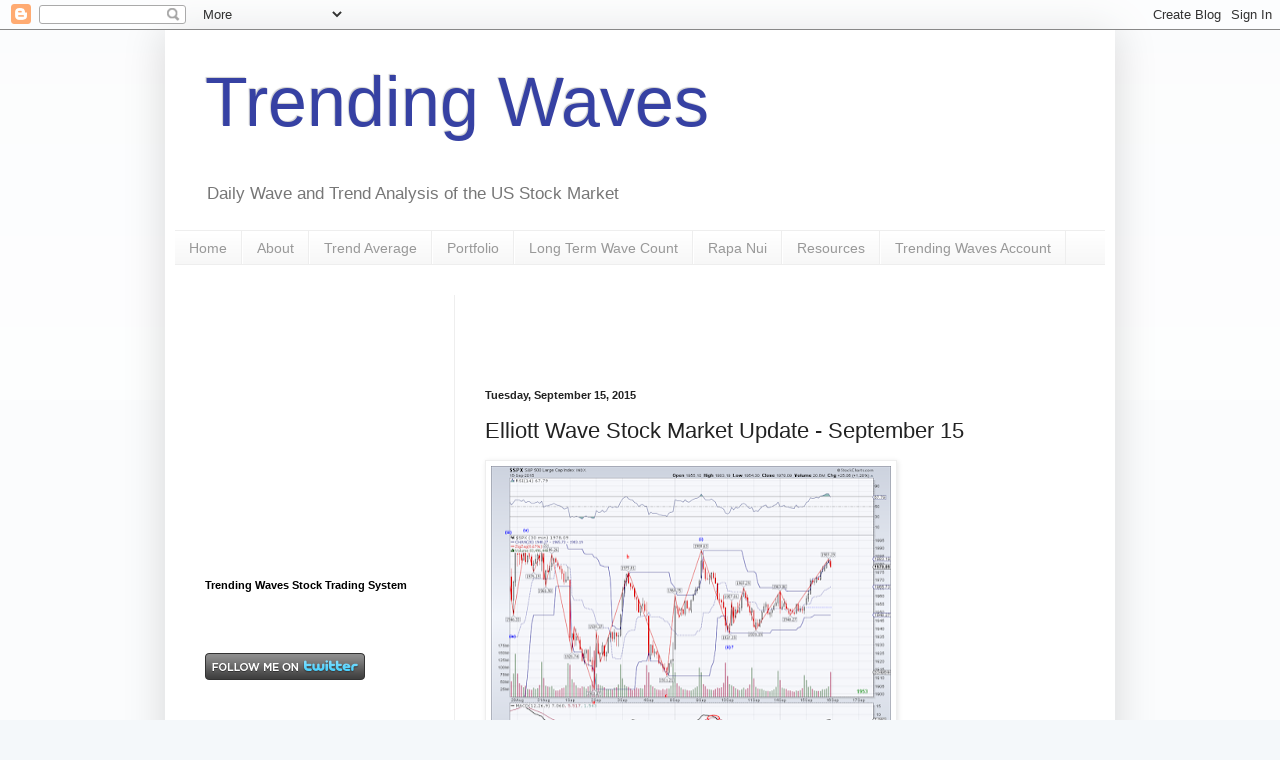

--- FILE ---
content_type: text/html; charset=UTF-8
request_url: https://elliotwavetrader1.blogspot.com/2015/09/elliott-wave-stock-market-update_15.html
body_size: 20218
content:
<!DOCTYPE html>
<html class='v2' dir='ltr' xmlns='http://www.w3.org/1999/xhtml' xmlns:b='http://www.google.com/2005/gml/b' xmlns:data='http://www.google.com/2005/gml/data' xmlns:expr='http://www.google.com/2005/gml/expr'>
<head>
<link href='https://www.blogger.com/static/v1/widgets/4128112664-css_bundle_v2.css' rel='stylesheet' type='text/css'/>
<meta content='IE=EmulateIE7' http-equiv='X-UA-Compatible'/>
<meta content='width=1100' name='viewport'/>
<meta content='text/html; charset=UTF-8' http-equiv='Content-Type'/>
<meta content='blogger' name='generator'/>
<link href='https://elliotwavetrader1.blogspot.com/favicon.ico' rel='icon' type='image/x-icon'/>
<link href='http://elliotwavetrader1.blogspot.com/2015/09/elliott-wave-stock-market-update_15.html' rel='canonical'/>
<link rel="alternate" type="application/atom+xml" title="Trending Waves  - Atom" href="https://elliotwavetrader1.blogspot.com/feeds/posts/default" />
<link rel="alternate" type="application/rss+xml" title="Trending Waves  - RSS" href="https://elliotwavetrader1.blogspot.com/feeds/posts/default?alt=rss" />
<link rel="service.post" type="application/atom+xml" title="Trending Waves  - Atom" href="https://www.blogger.com/feeds/369347096292556250/posts/default" />

<link rel="alternate" type="application/atom+xml" title="Trending Waves  - Atom" href="https://elliotwavetrader1.blogspot.com/feeds/1334231564062091760/comments/default" />
<!--Can't find substitution for tag [blog.ieCssRetrofitLinks]-->
<link href='https://blogger.googleusercontent.com/img/b/R29vZ2xl/AVvXsEjURpDssjNszgaiFNPfOP8uTZ-smOmz9nFsB_uJsYjJL7Or_XjBaNTWuJCEYuADV7crhozPh9KF9XKZpj41Q_cQ_PX3TQLQgqp4gn_84DP23419SSy4o9NYTLfrLIeSloB-9o8pPAxZhme1/s400/count0915.png' rel='image_src'/>
<meta content='http://elliotwavetrader1.blogspot.com/2015/09/elliott-wave-stock-market-update_15.html' property='og:url'/>
<meta content='Elliott Wave Stock Market Update - September 15' property='og:title'/>
<meta content='                     The 1993 resistance area is being challenged again after a series of higher lows, which is generally a bullish pattern....' property='og:description'/>
<meta content='https://blogger.googleusercontent.com/img/b/R29vZ2xl/AVvXsEjURpDssjNszgaiFNPfOP8uTZ-smOmz9nFsB_uJsYjJL7Or_XjBaNTWuJCEYuADV7crhozPh9KF9XKZpj41Q_cQ_PX3TQLQgqp4gn_84DP23419SSy4o9NYTLfrLIeSloB-9o8pPAxZhme1/w1200-h630-p-k-no-nu/count0915.png' property='og:image'/>
<title>Trending Waves : Elliott Wave Stock Market Update - September 15</title>
<style id='page-skin-1' type='text/css'><!--
/*
-----------------------------------------------
Blogger Template Style
Name:     Simple
Designer: Blogger
URL:      www.blogger.com
----------------------------------------------- */
/* Content
----------------------------------------------- */
body {
font: normal normal 12px Arial, Tahoma, Helvetica, FreeSans, sans-serif;
color: #222222;
background: #f4f8fa none repeat scroll top left;
padding: 0 40px 40px 40px;
}
html body .region-inner {
min-width: 0;
max-width: 100%;
width: auto;
}
h2 {
font-size: 22px;
}
a:link {
text-decoration:none;
color: #2288bb;
}
a:visited {
text-decoration:none;
color: #888888;
}
a:hover {
text-decoration:underline;
color: #33aaff;
}
.body-fauxcolumn-outer .fauxcolumn-inner {
background: transparent url(https://resources.blogblog.com/blogblog/data/1kt/simple/body_gradient_tile_light.png) repeat scroll top left;
_background-image: none;
}
.body-fauxcolumn-outer .cap-top {
position: absolute;
z-index: 1;
height: 400px;
width: 100%;
}
.body-fauxcolumn-outer .cap-top .cap-left {
width: 100%;
background: transparent url(https://resources.blogblog.com/blogblog/data/1kt/simple/gradients_light.png) repeat-x scroll top left;
_background-image: none;
}
.content-outer {
-moz-box-shadow: 0 0 40px rgba(0, 0, 0, .15);
-webkit-box-shadow: 0 0 5px rgba(0, 0, 0, .15);
-goog-ms-box-shadow: 0 0 10px #333333;
box-shadow: 0 0 40px rgba(0, 0, 0, .15);
margin-bottom: 1px;
}
.content-inner {
padding: 10px 10px;
}
.content-inner {
background-color: #ffffff;
}
/* Header
----------------------------------------------- */
.header-outer {
background: transparent none repeat-x scroll 0 -400px;
_background-image: none;
}
.Header h1 {
font: normal normal 70px Impact, sans-serif;
color: #3641a3;
text-shadow: -1px -1px 1px rgba(0, 0, 0, .2);
}
.Header h1 a {
color: #3641a3;
}
.Header .description {
font-size: 140%;
color: #777777;
}
.header-inner .Header .titlewrapper {
padding: 22px 30px;
}
.header-inner .Header .descriptionwrapper {
padding: 0 30px;
}
/* Tabs
----------------------------------------------- */
.tabs-inner .section:first-child {
border-top: 1px solid #eeeeee;
}
.tabs-inner .section:first-child ul {
margin-top: -1px;
border-top: 1px solid #eeeeee;
border-left: 0 solid #eeeeee;
border-right: 0 solid #eeeeee;
}
.tabs-inner .widget ul {
background: #f5f5f5 url(https://resources.blogblog.com/blogblog/data/1kt/simple/gradients_light.png) repeat-x scroll 0 -800px;
_background-image: none;
border-bottom: 1px solid #eeeeee;
margin-top: 0;
margin-left: -30px;
margin-right: -30px;
}
.tabs-inner .widget li a {
display: inline-block;
padding: .6em 1em;
font: normal normal 14px Arial, Tahoma, Helvetica, FreeSans, sans-serif;
color: #999999;
border-left: 1px solid #ffffff;
border-right: 1px solid #eeeeee;
}
.tabs-inner .widget li:first-child a {
border-left: none;
}
.tabs-inner .widget li.selected a, .tabs-inner .widget li a:hover {
color: #000000;
background-color: #eeeeee;
text-decoration: none;
}
/* Columns
----------------------------------------------- */
.main-outer {
border-top: 0 solid #eeeeee;
}
.fauxcolumn-left-outer .fauxcolumn-inner {
border-right: 1px solid #eeeeee;
}
.fauxcolumn-right-outer .fauxcolumn-inner {
border-left: 1px solid #eeeeee;
}
/* Headings
----------------------------------------------- */
div.widget > h2,
div.widget h2.title {
margin: 0 0 1em 0;
font: normal bold 11px Arial, Tahoma, Helvetica, FreeSans, sans-serif;
color: #000000;
}
/* Widgets
----------------------------------------------- */
.widget .zippy {
color: #999999;
text-shadow: 2px 2px 1px rgba(0, 0, 0, .1);
}
.widget .popular-posts ul {
list-style: none;
}
/* Posts
----------------------------------------------- */
h2.date-header {
font: normal bold 11px Arial, Tahoma, Helvetica, FreeSans, sans-serif;
}
.date-header span {
background-color: transparent;
color: #222222;
padding: inherit;
letter-spacing: inherit;
margin: inherit;
}
.main-inner {
padding-top: 30px;
padding-bottom: 30px;
}
.main-inner .column-center-inner {
padding: 0 15px;
}
.main-inner .column-center-inner .section {
margin: 0 15px;
}
.post {
margin: 0 0 25px 0;
}
h3.post-title, .comments h4 {
font: normal normal 22px Arial, Tahoma, Helvetica, FreeSans, sans-serif;
margin: .75em 0 0;
}
.post-body {
font-size: 110%;
line-height: 1.4;
position: relative;
}
.post-body img, .post-body .tr-caption-container, .Profile img, .Image img,
.BlogList .item-thumbnail img {
padding: 2px;
background: #ffffff;
border: 1px solid #eeeeee;
-moz-box-shadow: 1px 1px 5px rgba(0, 0, 0, .1);
-webkit-box-shadow: 1px 1px 5px rgba(0, 0, 0, .1);
box-shadow: 1px 1px 5px rgba(0, 0, 0, .1);
}
.post-body img, .post-body .tr-caption-container {
padding: 5px;
}
.post-body .tr-caption-container {
color: #222222;
}
.post-body .tr-caption-container img {
padding: 0;
background: transparent;
border: none;
-moz-box-shadow: 0 0 0 rgba(0, 0, 0, .1);
-webkit-box-shadow: 0 0 0 rgba(0, 0, 0, .1);
box-shadow: 0 0 0 rgba(0, 0, 0, .1);
}
.post-header {
margin: 0 0 1.5em;
line-height: 1.6;
font-size: 90%;
}
.post-footer {
margin: 20px -2px 0;
padding: 5px 10px;
color: #666666;
background-color: #f9f9f9;
border-bottom: 1px solid #eeeeee;
line-height: 1.6;
font-size: 90%;
}
#comments .comment-author {
padding-top: 1.5em;
border-top: 1px solid #eeeeee;
background-position: 0 1.5em;
}
#comments .comment-author:first-child {
padding-top: 0;
border-top: none;
}
.avatar-image-container {
margin: .2em 0 0;
}
#comments .avatar-image-container img {
border: 1px solid #eeeeee;
}
/* Comments
----------------------------------------------- */
.comments .comments-content .icon.blog-author {
background-repeat: no-repeat;
background-image: url([data-uri]);
}
.comments .comments-content .loadmore a {
border-top: 1px solid #999999;
border-bottom: 1px solid #999999;
}
.comments .comment-thread.inline-thread {
background-color: #f9f9f9;
}
.comments .continue {
border-top: 2px solid #999999;
}
/* Accents
---------------------------------------------- */
.section-columns td.columns-cell {
border-left: 1px solid #eeeeee;
}
.blog-pager {
background: transparent none no-repeat scroll top center;
}
.blog-pager-older-link, .home-link,
.blog-pager-newer-link {
background-color: #ffffff;
padding: 5px;
}
.footer-outer {
border-top: 0 dashed #bbbbbb;
}
/* Mobile
----------------------------------------------- */
body.mobile  {
background-size: auto;
}
.mobile .body-fauxcolumn-outer {
background: transparent none repeat scroll top left;
}
.mobile .body-fauxcolumn-outer .cap-top {
background-size: 100% auto;
}
.mobile .content-outer {
-webkit-box-shadow: 0 0 3px rgba(0, 0, 0, .15);
box-shadow: 0 0 3px rgba(0, 0, 0, .15);
}
.mobile .tabs-inner .widget ul {
margin-left: 0;
margin-right: 0;
}
.mobile .post {
margin: 0;
}
.mobile .main-inner .column-center-inner .section {
margin: 0;
}
.mobile .date-header span {
padding: 0.1em 10px;
margin: 0 -10px;
}
.mobile h3.post-title {
margin: 0;
}
.mobile .blog-pager {
background: transparent none no-repeat scroll top center;
}
.mobile .footer-outer {
border-top: none;
}
.mobile .main-inner, .mobile .footer-inner {
background-color: #ffffff;
}
.mobile-index-contents {
color: #222222;
}
.mobile-link-button {
background-color: #2288bb;
}
.mobile-link-button a:link, .mobile-link-button a:visited {
color: #ffffff;
}
.mobile .tabs-inner .section:first-child {
border-top: none;
}
.mobile .tabs-inner .PageList .widget-content {
background-color: #eeeeee;
color: #000000;
border-top: 1px solid #eeeeee;
border-bottom: 1px solid #eeeeee;
}
.mobile .tabs-inner .PageList .widget-content .pagelist-arrow {
border-left: 1px solid #eeeeee;
}

--></style>
<style id='template-skin-1' type='text/css'><!--
body {
min-width: 950px;
}
.content-outer, .content-fauxcolumn-outer, .region-inner {
min-width: 950px;
max-width: 950px;
_width: 950px;
}
.main-inner .columns {
padding-left: 280px;
padding-right: 0px;
}
.main-inner .fauxcolumn-center-outer {
left: 280px;
right: 0px;
/* IE6 does not respect left and right together */
_width: expression(this.parentNode.offsetWidth -
parseInt("280px") -
parseInt("0px") + 'px');
}
.main-inner .fauxcolumn-left-outer {
width: 280px;
}
.main-inner .fauxcolumn-right-outer {
width: 0px;
}
.main-inner .column-left-outer {
width: 280px;
right: 100%;
margin-left: -280px;
}
.main-inner .column-right-outer {
width: 0px;
margin-right: -0px;
}
#layout {
min-width: 0;
}
#layout .content-outer {
min-width: 0;
width: 800px;
}
#layout .region-inner {
min-width: 0;
width: auto;
}
--></style>
<link href='https://www.blogger.com/dyn-css/authorization.css?targetBlogID=369347096292556250&amp;zx=ada0e463-56bd-454e-a43e-ad34211f73ab' media='none' onload='if(media!=&#39;all&#39;)media=&#39;all&#39;' rel='stylesheet'/><noscript><link href='https://www.blogger.com/dyn-css/authorization.css?targetBlogID=369347096292556250&amp;zx=ada0e463-56bd-454e-a43e-ad34211f73ab' rel='stylesheet'/></noscript>
<meta name='google-adsense-platform-account' content='ca-host-pub-1556223355139109'/>
<meta name='google-adsense-platform-domain' content='blogspot.com'/>

<!-- data-ad-client=ca-pub-9632811349537902 -->

</head>
<body class='loading variant-pale'>
<div class='navbar section' id='navbar'><div class='widget Navbar' data-version='1' id='Navbar1'><script type="text/javascript">
    function setAttributeOnload(object, attribute, val) {
      if(window.addEventListener) {
        window.addEventListener('load',
          function(){ object[attribute] = val; }, false);
      } else {
        window.attachEvent('onload', function(){ object[attribute] = val; });
      }
    }
  </script>
<div id="navbar-iframe-container"></div>
<script type="text/javascript" src="https://apis.google.com/js/platform.js"></script>
<script type="text/javascript">
      gapi.load("gapi.iframes:gapi.iframes.style.bubble", function() {
        if (gapi.iframes && gapi.iframes.getContext) {
          gapi.iframes.getContext().openChild({
              url: 'https://www.blogger.com/navbar/369347096292556250?po\x3d1334231564062091760\x26origin\x3dhttps://elliotwavetrader1.blogspot.com',
              where: document.getElementById("navbar-iframe-container"),
              id: "navbar-iframe"
          });
        }
      });
    </script><script type="text/javascript">
(function() {
var script = document.createElement('script');
script.type = 'text/javascript';
script.src = '//pagead2.googlesyndication.com/pagead/js/google_top_exp.js';
var head = document.getElementsByTagName('head')[0];
if (head) {
head.appendChild(script);
}})();
</script>
</div></div>
<div class='body-fauxcolumns'>
<div class='fauxcolumn-outer body-fauxcolumn-outer'>
<div class='cap-top'>
<div class='cap-left'></div>
<div class='cap-right'></div>
</div>
<div class='fauxborder-left'>
<div class='fauxborder-right'></div>
<div class='fauxcolumn-inner'>
</div>
</div>
<div class='cap-bottom'>
<div class='cap-left'></div>
<div class='cap-right'></div>
</div>
</div>
</div>
<div class='content'>
<div class='content-fauxcolumns'>
<div class='fauxcolumn-outer content-fauxcolumn-outer'>
<div class='cap-top'>
<div class='cap-left'></div>
<div class='cap-right'></div>
</div>
<div class='fauxborder-left'>
<div class='fauxborder-right'></div>
<div class='fauxcolumn-inner'>
</div>
</div>
<div class='cap-bottom'>
<div class='cap-left'></div>
<div class='cap-right'></div>
</div>
</div>
</div>
<div class='content-outer'>
<div class='content-cap-top cap-top'>
<div class='cap-left'></div>
<div class='cap-right'></div>
</div>
<div class='fauxborder-left content-fauxborder-left'>
<div class='fauxborder-right content-fauxborder-right'></div>
<div class='content-inner'>
<header>
<div class='header-outer'>
<div class='header-cap-top cap-top'>
<div class='cap-left'></div>
<div class='cap-right'></div>
</div>
<div class='fauxborder-left header-fauxborder-left'>
<div class='fauxborder-right header-fauxborder-right'></div>
<div class='region-inner header-inner'>
<div class='header section' id='header'><div class='widget Header' data-version='1' id='Header1'>
<div id='header-inner'>
<div class='titlewrapper'>
<h1 class='title'>
<a href='https://elliotwavetrader1.blogspot.com/'>
Trending Waves 
</a>
</h1>
</div>
<div class='descriptionwrapper'>
<p class='description'><span>Daily Wave and Trend Analysis of the US Stock Market</span></p>
</div>
</div>
</div></div>
</div>
</div>
<div class='header-cap-bottom cap-bottom'>
<div class='cap-left'></div>
<div class='cap-right'></div>
</div>
</div>
</header>
<div class='tabs-outer'>
<div class='tabs-cap-top cap-top'>
<div class='cap-left'></div>
<div class='cap-right'></div>
</div>
<div class='fauxborder-left tabs-fauxborder-left'>
<div class='fauxborder-right tabs-fauxborder-right'></div>
<div class='region-inner tabs-inner'>
<div class='tabs section' id='crosscol'><div class='widget PageList' data-version='1' id='PageList1'>
<h2>Pages</h2>
<div class='widget-content'>
<ul>
<li>
<a href='https://elliotwavetrader1.blogspot.com/'>Home</a>
</li>
<li>
<a href='https://elliotwavetrader1.blogspot.com/p/about.html'>About</a>
</li>
<li>
<a href='https://elliotwavetrader1.blogspot.com/p/trend-average.html'>Trend Average</a>
</li>
<li>
<a href='https://elliotwavetrader1.blogspot.com/p/portfolio.html'>Portfolio</a>
</li>
<li>
<a href='https://elliotwavetrader1.blogspot.com/p/long-term-wave-count.html'>Long Term Wave Count</a>
</li>
<li>
<a href='https://elliotwavetrader1.blogspot.com/p/rapa-nui.html'>Rapa Nui</a>
</li>
<li>
<a href='https://elliotwavetrader1.blogspot.com/p/resources.html'>Resources</a>
</li>
<li>
<a href='https://elliotwavetrader1.blogspot.com/p/trending-waves-account.html'>Trending Waves Account</a>
</li>
</ul>
<div class='clear'></div>
</div>
</div></div>
<div class='tabs no-items section' id='crosscol-overflow'></div>
</div>
</div>
<div class='tabs-cap-bottom cap-bottom'>
<div class='cap-left'></div>
<div class='cap-right'></div>
</div>
</div>
<div class='main-outer'>
<div class='main-cap-top cap-top'>
<div class='cap-left'></div>
<div class='cap-right'></div>
</div>
<div class='fauxborder-left main-fauxborder-left'>
<div class='fauxborder-right main-fauxborder-right'></div>
<div class='region-inner main-inner'>
<div class='columns fauxcolumns'>
<div class='fauxcolumn-outer fauxcolumn-center-outer'>
<div class='cap-top'>
<div class='cap-left'></div>
<div class='cap-right'></div>
</div>
<div class='fauxborder-left'>
<div class='fauxborder-right'></div>
<div class='fauxcolumn-inner'>
</div>
</div>
<div class='cap-bottom'>
<div class='cap-left'></div>
<div class='cap-right'></div>
</div>
</div>
<div class='fauxcolumn-outer fauxcolumn-left-outer'>
<div class='cap-top'>
<div class='cap-left'></div>
<div class='cap-right'></div>
</div>
<div class='fauxborder-left'>
<div class='fauxborder-right'></div>
<div class='fauxcolumn-inner'>
</div>
</div>
<div class='cap-bottom'>
<div class='cap-left'></div>
<div class='cap-right'></div>
</div>
</div>
<div class='fauxcolumn-outer fauxcolumn-right-outer'>
<div class='cap-top'>
<div class='cap-left'></div>
<div class='cap-right'></div>
</div>
<div class='fauxborder-left'>
<div class='fauxborder-right'></div>
<div class='fauxcolumn-inner'>
</div>
</div>
<div class='cap-bottom'>
<div class='cap-left'></div>
<div class='cap-right'></div>
</div>
</div>
<!-- corrects IE6 width calculation -->
<div class='columns-inner'>
<div class='column-center-outer'>
<div class='column-center-inner'>
<div class='main section' id='main'><div class='widget AdSense' data-version='1' id='AdSense5'>
<div class='widget-content'>
<script type="text/javascript"><!--
google_ad_client="pub-9632811349537902";
google_ad_host="pub-1556223355139109";
google_ad_width=468;
google_ad_height=60;
google_ad_format="468x60_as";
google_ad_type="text_image";
google_ad_host_channel="0001+S0012+L0004";
google_color_border="FFFFFF";
google_color_bg="FFFFFF";
google_color_link="000000";
google_color_url="2288BB";
google_color_text="222222";
//--></script>
<script type="text/javascript" src="//pagead2.googlesyndication.com/pagead/show_ads.js">
</script>
<div class='clear'></div>
</div>
</div><div class='widget Blog' data-version='1' id='Blog1'>
<div class='blog-posts hfeed'>

          <div class="date-outer">
        
<h2 class='date-header'><span>Tuesday, September 15, 2015</span></h2>

          <div class="date-posts">
        
<div class='post-outer'>
<div class='post hentry uncustomized-post-template' itemprop='blogPost' itemscope='itemscope' itemtype='http://schema.org/BlogPosting'>
<meta content='https://blogger.googleusercontent.com/img/b/R29vZ2xl/AVvXsEjURpDssjNszgaiFNPfOP8uTZ-smOmz9nFsB_uJsYjJL7Or_XjBaNTWuJCEYuADV7crhozPh9KF9XKZpj41Q_cQ_PX3TQLQgqp4gn_84DP23419SSy4o9NYTLfrLIeSloB-9o8pPAxZhme1/s400/count0915.png' itemprop='image_url'/>
<meta content='369347096292556250' itemprop='blogId'/>
<meta content='1334231564062091760' itemprop='postId'/>
<a name='1334231564062091760'></a>
<h3 class='post-title entry-title' itemprop='name'>
Elliott Wave Stock Market Update - September 15
</h3>
<div class='post-header'>
<div class='post-header-line-1'></div>
</div>
<div class='post-body entry-content' id='post-body-1334231564062091760' itemprop='description articleBody'>
<div class="separator" style="clear: both; text-align: center;">
<a href="https://blogger.googleusercontent.com/img/b/R29vZ2xl/AVvXsEjURpDssjNszgaiFNPfOP8uTZ-smOmz9nFsB_uJsYjJL7Or_XjBaNTWuJCEYuADV7crhozPh9KF9XKZpj41Q_cQ_PX3TQLQgqp4gn_84DP23419SSy4o9NYTLfrLIeSloB-9o8pPAxZhme1/s1600/count0915.png" imageanchor="1" style="clear: left; float: left; margin-bottom: 1em; margin-right: 1em;"><img border="0" height="300" src="https://blogger.googleusercontent.com/img/b/R29vZ2xl/AVvXsEjURpDssjNszgaiFNPfOP8uTZ-smOmz9nFsB_uJsYjJL7Or_XjBaNTWuJCEYuADV7crhozPh9KF9XKZpj41Q_cQ_PX3TQLQgqp4gn_84DP23419SSy4o9NYTLfrLIeSloB-9o8pPAxZhme1/s400/count0915.png" width="400" /></a></div>
<br />
<br />
<br />
<br />
<br />
<br />
<br />
<br />
<br />
<br />
<br />
<br />
<br />
<br />
<br />
<br />
<br />
<br />
<br />
The 1993 resistance area is being challenged again after a series of higher lows, which is generally a bullish pattern. Also, there is an Ascending Triangle forming that targets 2083 but I don't normally see this pattern near the bottom (it's usually on the W4 position). Then again this is really the first down-trending market I've charted since the beginning of this blog, so this is a learning experience for me. The key to the next move is in Yellen's hands, so we'll just have to wait and see how she manages to raise rates while keeping markets calm. My guess is a 0.25% rate hike with further hikes depending on data for the rest of the year, that should keep everyone happy.<br />
<br />
For further analysis on the NASDAQ, DJI,  RUT, Gold, Silver and Oil please visit <a href="http://www.ewaveanalytics.com/">http://www.ewaveanalytics.com</a><br />
<br />
<br />
<span style="font-family: Verdana,sans-serif; font-size: small;"><span style="background-color: white;">Short Ter</span></span><span style="font-family: Verdana,sans-serif; font-size: small;"><span style="background-color: white;">m Trend =</span><span style="color: #222222;"><span style="background-color: white;"> </span></span></span><span style="background-color: lime;"><span style="font-family: Verdana,sans-serif; font-size: small;">Bullish</span></span><br />
<span style="font-family: Verdana,sans-serif; font-size: small;"><span style="background-color: white; color: #222222; line-height: 18px;">Medium </span><span style="color: #222222;">T</span></span><span style="font-family: Verdana,sans-serif; font-size: small;"><span style="background-color: white;">erm Trend =</span><span style="color: #222222;"><span style="background-color: white;"> </span></span></span><span style="background-color: red;"><span style="font-family: Verdana,sans-serif; font-size: small;">Bearish </span></span><br />
<div style="background-color: white; color: #222222; line-height: 18px;">
<span style="font-family: Verdana,sans-serif; font-size: small;">Long Te</span><span style="font-family: Verdana,sans-serif; font-size: small;"><span style="background-color: white;">rm Trend =</span><span style="color: #222222;"><span style="background-color: white;"> </span></span></span><span style="background-color: red;"><span style="font-family: Verdana,sans-serif; font-size: small;">Bearish </span></span></div>
<div style="background-color: white; color: #222222; font-family: Arial, Tahoma, Helvetica, FreeSans, sans-serif; font-size: 13px; line-height: 18px;">
<span style="background-color: lime;"><br />
</span></div>
<span style="background-color: white;"><span style="color: #222222; font-family: Arial, Tahoma, Helvetica, FreeSans, sans-serif; font-size: x-small; line-height: 18px;">*</span><i><span style="font-size: xx-small;"><span style="color: #222222; font-family: Arial, Tahoma, Helvetica, FreeSans, sans-serif;"><span style="line-height: 18px;">&nbsp;Trends
   are not trade signals. Trends are posted for situational awareness  
only  and does not take into account wave counts, technical or  
fundamental   conditions of the market. While mechanically trading the  
posted trends   is feasible, keep in mind that these are lagging  
indicators and as such   are prone to whipsaws and I personally do not  
use nor recommend them   to&nbsp;initiate&nbsp;or close positions in the market  
without taking into   consideration other factors.</span></span></span></i></span><br />
<br />
<br />
<div style='clear: both;'></div>
</div>
<div class='post-footer'>
<div class='post-footer-line post-footer-line-1'>
<span class='post-author vcard'>
Posted by
<span class='fn' itemprop='author' itemscope='itemscope' itemtype='http://schema.org/Person'>
<span itemprop='name'>Author</span>
</span>
</span>
<span class='post-timestamp'>
at
<meta content='http://elliotwavetrader1.blogspot.com/2015/09/elliott-wave-stock-market-update_15.html' itemprop='url'/>
<a class='timestamp-link' href='https://elliotwavetrader1.blogspot.com/2015/09/elliott-wave-stock-market-update_15.html' rel='bookmark' title='permanent link'><abbr class='published' itemprop='datePublished' title='2015-09-15T15:26:00-07:00'>3:26&#8239;PM</abbr></a>
</span>
<span class='post-comment-link'>
</span>
<span class='post-icons'>
<span class='item-action'>
<a href='https://www.blogger.com/email-post/369347096292556250/1334231564062091760' title='Email Post'>
<img alt='' class='icon-action' height='13' src='https://resources.blogblog.com/img/icon18_email.gif' width='18'/>
</a>
</span>
<span class='item-control blog-admin pid-777706102'>
<a href='https://www.blogger.com/post-edit.g?blogID=369347096292556250&postID=1334231564062091760&from=pencil' title='Edit Post'>
<img alt='' class='icon-action' height='18' src='https://resources.blogblog.com/img/icon18_edit_allbkg.gif' width='18'/>
</a>
</span>
</span>
<div class='post-share-buttons goog-inline-block'>
<a class='goog-inline-block share-button sb-email' href='https://www.blogger.com/share-post.g?blogID=369347096292556250&postID=1334231564062091760&target=email' target='_blank' title='Email This'><span class='share-button-link-text'>Email This</span></a><a class='goog-inline-block share-button sb-blog' href='https://www.blogger.com/share-post.g?blogID=369347096292556250&postID=1334231564062091760&target=blog' onclick='window.open(this.href, "_blank", "height=270,width=475"); return false;' target='_blank' title='BlogThis!'><span class='share-button-link-text'>BlogThis!</span></a><a class='goog-inline-block share-button sb-twitter' href='https://www.blogger.com/share-post.g?blogID=369347096292556250&postID=1334231564062091760&target=twitter' target='_blank' title='Share to X'><span class='share-button-link-text'>Share to X</span></a><a class='goog-inline-block share-button sb-facebook' href='https://www.blogger.com/share-post.g?blogID=369347096292556250&postID=1334231564062091760&target=facebook' onclick='window.open(this.href, "_blank", "height=430,width=640"); return false;' target='_blank' title='Share to Facebook'><span class='share-button-link-text'>Share to Facebook</span></a><a class='goog-inline-block share-button sb-pinterest' href='https://www.blogger.com/share-post.g?blogID=369347096292556250&postID=1334231564062091760&target=pinterest' target='_blank' title='Share to Pinterest'><span class='share-button-link-text'>Share to Pinterest</span></a>
</div>
</div>
<div class='post-footer-line post-footer-line-2'>
<span class='post-labels'>
Labels:
<a href='https://elliotwavetrader1.blogspot.com/search/label/Market%20Update' rel='tag'>Market Update</a>
</span>
</div>
<div class='post-footer-line post-footer-line-3'>
<span class='post-location'>
</span>
</div>
</div>
</div>
<div class='comments' id='comments'>
<a name='comments'></a>
<h4>No comments:</h4>
<div id='Blog1_comments-block-wrapper'>
<dl class='avatar-comment-indent' id='comments-block'>
</dl>
</div>
<p class='comment-footer'>
<div class='comment-form'>
<a name='comment-form'></a>
<h4 id='comment-post-message'>Post a Comment</h4>
<p>
</p>
<a href='https://www.blogger.com/comment/frame/369347096292556250?po=1334231564062091760&hl=en&saa=85391&origin=https://elliotwavetrader1.blogspot.com' id='comment-editor-src'></a>
<iframe allowtransparency='true' class='blogger-iframe-colorize blogger-comment-from-post' frameborder='0' height='410px' id='comment-editor' name='comment-editor' src='' width='100%'></iframe>
<script src='https://www.blogger.com/static/v1/jsbin/1345082660-comment_from_post_iframe.js' type='text/javascript'></script>
<script type='text/javascript'>
      BLOG_CMT_createIframe('https://www.blogger.com/rpc_relay.html');
    </script>
</div>
</p>
</div>
</div>

        </div></div>
      
</div>
<div class='blog-pager' id='blog-pager'>
<span id='blog-pager-newer-link'>
<a class='blog-pager-newer-link' href='https://elliotwavetrader1.blogspot.com/2015/09/elliott-wave-stock-market-update_16.html' id='Blog1_blog-pager-newer-link' title='Newer Post'>Newer Post</a>
</span>
<span id='blog-pager-older-link'>
<a class='blog-pager-older-link' href='https://elliotwavetrader1.blogspot.com/2015/09/elliott-wave-stock-market-update_14.html' id='Blog1_blog-pager-older-link' title='Older Post'>Older Post</a>
</span>
<a class='home-link' href='https://elliotwavetrader1.blogspot.com/'>Home</a>
</div>
<div class='clear'></div>
<div class='post-feeds'>
<div class='feed-links'>
Subscribe to:
<a class='feed-link' href='https://elliotwavetrader1.blogspot.com/feeds/1334231564062091760/comments/default' target='_blank' type='application/atom+xml'>Post Comments (Atom)</a>
</div>
</div>
</div><div class='widget HTML' data-version='1' id='HTML1'>
<script type='text/javascript'>
                var disqus_shortname = 'elliottwavetrader';
                var disqus_blogger_current_url = "http://elliotwavetrader1.blogspot.com/2015/09/elliott-wave-stock-market-update_15.html";
                if (!disqus_blogger_current_url.length) {
                    disqus_blogger_current_url = "https://elliotwavetrader1.blogspot.com/2015/09/elliott-wave-stock-market-update_15.html";
                }
                var disqus_blogger_homepage_url = "https://elliotwavetrader1.blogspot.com/";
                var disqus_blogger_canonical_homepage_url = "http://elliotwavetrader1.blogspot.com/";
            </script>
<style type='text/css'>
                    #comments {display:none;}
                </style>
<script type='text/javascript'>
                    (function() {
                        var bloggerjs = document.createElement('script');
                        bloggerjs.type = 'text/javascript';
                        bloggerjs.async = true;
                        bloggerjs.src = 'http://'+disqus_shortname+'.disqus.com/blogger_item.js';
                        (document.getElementsByTagName('head')[0] || document.getElementsByTagName('body')[0]).appendChild(bloggerjs);
                    })();
                </script>
<style type='text/css'>
                    .post-comment-link { visibility: hidden; }
                </style>
<script type='text/javascript'>
                (function() {
                    var bloggerjs = document.createElement('script');
                    bloggerjs.type = 'text/javascript';
                    bloggerjs.async = true;
                    bloggerjs.src = 'http://'+disqus_shortname+'.disqus.com/blogger_index.js';
                    (document.getElementsByTagName('head')[0] || document.getElementsByTagName('body')[0]).appendChild(bloggerjs);
                })();
                </script>
</div></div>
</div>
</div>
<div class='column-left-outer'>
<div class='column-left-inner'>
<aside>
<div class='sidebar section' id='sidebar-left-1'><div class='widget AdSense' data-version='1' id='AdSense2'>
<div class='widget-content'>
<script type="text/javascript"><!--
google_ad_client="pub-9632811349537902";
google_ad_host="pub-1556223355139109";
google_ad_width=250;
google_ad_height=250;
google_ad_format="250x250_as";
google_ad_type="text_image";
google_ad_host_channel="0001+S0008+L0001";
google_color_border="FFFFFF";
google_color_bg="FFFFFF";
google_color_link="999999";
google_color_url="5588AA";
google_color_text="666666";
//--></script>
<script type="text/javascript" src="//pagead2.googlesyndication.com/pagead/show_ads.js">
</script>
<div class='clear'></div>
</div>
</div><div class='widget HTML' data-version='1' id='HTML3'>
<h2 class='title'>Trending Waves Stock Trading System</h2>
<div class='widget-content'>
<blockquote></blockquote><blockquote></blockquote><iframe allowtransparency="true" frameborder="0" scrolling="no" src="http://www.facebook.com/plugins/like.php?href=http%3A%2F%2Felliotwavetrader1.blogspot.com%2F&amp;layout=standard&amp;show_faces=true&amp;width=450&amp;action=like&amp;font&amp;colorscheme=light&amp;height=80" style="border: medium none; height: 30px; overflow: hidden; width: 250px;"></iframe><br /><a href="http://www.twitter.com/elliottwaveblog"><br /><img alt="Follow elliottwaveblog on Twitter" height="27" src="https://twitter-badges.s3.amazonaws.com/follow_me-c.png" width="160" /></a><br /><p><br /></p><table border="0" cellpadding="5" style="border-collapse: collapse; width: 100%px;">	<tbody><tr>		<td><b><span style="font-family:Arial;"><form action="https://www.paypal.com/cgi-bin/webscr" method="post"><br />	<br /><input name="cmd" type="hidden" value="_s-xclick" /><input name="encrypted" type="hidden" value="-----BEGIN [base64]/Zwf5TSLP9rHjMC8sRXwRDiSCgWtEFHvR4G7noI7r8k0yjvrfGUWDSzo4CIIe/EENC9GimC9nvO/x5s5ZjELMAkGBSsOAwIaBQAwgbQGCSqGSIb3DQEHATAUBggqhkiG9w0DBwQIo+DmU/rYJKOAgZCaaOQg2wU0C+sAOkf55Kqv31FIPg1hB0DxApmkx2QPmc9jjPrjlFr3F5nQsCPunnvJWhqP7sD5fIfQlQ5hGY9eopQdoqqmBTc1Je3FOj4wS5flLIj62UmS4sbkr/kdkWFTpm2OsSdshghjLTftrgI3NT0d3aiJ9GhROQjcv2HogSlJw8+WyjIhs86iBE/[base64]/hJl66/RGqrj5rFb08sAABNTzDTiqqNpJeBsYs/[base64]/MA0GCSqGSIb3DQEBBQUAA4GBAIFfOlaagFrl71+jq6OKidbWFSE+Q4FqROvdgIONth+8kSK//Y/4ihuE4Ymvzn5ceE3S/[base64]/mEN20ZQMmrkXn15HmDS9zbERB+z1lcFXA+3zCG+UOZucSXDJXkj5xiOCpOh8xkj/AjWVppOpreIf/zeNxru+JygQ0sFcxiuuMpOky3XUHlPgnAV/ir00hWd1mwEqq9tnF54vfwe3/++fLc1DD-----END PKCS7----- " /><br /><p align="center"><br /><input align="left" alt="PayPal - The safer, easier way to pay online!" border="0" height="47" name="submit" src="https://www.paypalobjects.com/en_US/i/btn/btn_donateCC_LG.gif" type="image" width="147" /><br /><img alt="" border="0" height="1" src="https://www.paypalobjects.com/en_US/i/scr/pixel.gif" width="1" /><br /></p><br /></form></span></b><b><span style="font-family:Arial;"></span></b><b><span style="font-family:Arial;"></span></b><b><span style="font-family:Arial;"></span></b><b><span style="font-family:Arial;"></span></b></td></tr></tbody></table><br /><br /><br /><table border="1" cellpadding="3" cellspacing="0" style="height: 360px; width: 226px;"><tbody><tr>		    	<td height="19" valign="top" width="81"><b><br />	<span style="font-family:Arial;"><span>Short Term Trend<br /><br /></span><br /><br /></span></b><br />	</td>		    <td height="19" valign="top"><p><span><span><span><span><span style="font-size:100%;"><span><span style="font-size:100%;"><span><span><span style="font-size:100%;"><span><span><span><span><span><span><span><span><span style="font-size:100%;"><span><span><span><span><span><span><span><span><span style="font-size:100%;"><span><span><span><span><span><span><span><span><span><span><span><span><span><span class="Apple-style-span"  style="font-family:Arial;"><span style="font-size:100%;"><span><span><span style="font-size:100%;"><span><span style="font-size:100%;"><span><span><span style="font-size:100%;"><span><span><span><span><span><span><span><span><span style="font-size:100%;"><span><span><span><span><span><span><span><span><span class="Apple-style-span"  style="font-family:Arial;">No longer posting turning dates </span></span></span></span></span></span></span></span></span></span></span></span></span></span></span></span></span></span></span></span></span></span></span></span></span></span></span></span></span></span></span></span></span></span></span></span></span></span></span></span></span></span></span></span></span></span></span></span></span></span></span></span></span></span></span></span></span></span></span></span></span></span></span></span></span></span></span></span></span><b  style="font-size:100%;"><span><b  style="font-size:100%;"><span><b  style="font-size: 100%;font-size:100%;"><span><b  style="font-size: 100%;font-size:100%;"><span><b  style="font-size:100%;"><span><b  style="font-size: 100%;font-size:100%;"><span><b  style="font-size:100%;"><span><b  style="font-size:100%;"><span><b  style="font-size:100%;"><span><b  style="font-size:100%;"><span><b  style="font-size:100%;"><span><b  style="font-size:100%;"><span><b  style="font-size:100%;"><span><b  style="font-size: 100%;font-size:100%;"><span><b  style="font-size:100%;"><span><b  style="font-size:100%;"><span><b  style="font-size:100%;"><span><b  style="font-size:100%;"><span><b  style="font-size:100%;"><span><b  style="font-size:100%;"><span><b  style="font-size:100%;"><span><b  style="font-size: 100%;font-size:100%;"><span><b  style="font-size:100%;"><span><b  style="font-size:100%;"><span><b  style="font-size:100%;"><span><b  style="font-size:100%;"><span><b  style="font-size:100%;"><span><b  style="font-size:100%;"><span><b  style="font-size:100%;"><span><b  style="font-size:100%;"><span><b  style="font-size:100%;"><span><b  style="font-size:100%;"><span><b  style="font-size:100%;"><span><b  style="font-size:100%;"><span><span class="Apple-style-span"  style="font-family:Arial;"><b  style="font-size: 100%;font-size:100%;"><span><b  style="font-size:100%;"><span><b  style="font-size: 100%;font-size:100%;"><span><b  style="font-size: 100%;font-size:100%;"><span><b  style="font-size:100%;"><span><b  style="font-size: 100%;font-size:100%;"><span><b  style="font-size:100%;"><span><b  style="font-size:100%;"><span><b  style="font-size:100%;"><span><b  style="font-size:100%;"><span><b  style="font-size:100%;"><span><b  style="font-size:100%;"><span><b  style="font-size:100%;"><span><b  style="font-size: 100%;font-size:100%;"><span><b  style="font-size:100%;"><span><b  style="font-size:100%;"><span><b  style="font-size:100%;"><span><b  style="font-size:100%;"><span><b  style="font-size:100%;"><span><b  style="font-size:100%;"><span><b  style="font-size:100%;"><span><span class="Apple-style-span"  style="font-family:Arial;"><br /></span></span></b></span></b></span></b></span></b></span></b></span></b></span></b></span></b></span></b></span></b></span></b></span></b></span></b></span></b></span></b></span></b></span></b></span></b></span></b></span></b></span></b></span></span></b></span></b></span></b></span></b></span></b></span></b></span></b></span></b></span></b></span></b></span></b></span></b></span></b></span></b></span></b></span></b></span></b></span></b></span></b></span></b></span></b></span></b></span></b></span></b></span></b></span></b></span></b></span></b></span></b></span></b></span></b></span></b></span></b></span></b></p></td></tr><tr><td height="19" width="81"><b><br />				<span style="font-family:Arial;"><span>Intermediate Trend</span></span></b></td>		    <td height="19"><br /><b><span><span class="Apple-style-span"  style="font-family:Arial;">Bullish<br /></span></span></b><b><span style="font-family:Arial;"><span>04/15/2014</span></span></b></td></tr>	<tr>		<td height="19" width="81"><b><br />				<span style="font-family:Arial;"><span>TA<br /></span></span></b></td>		    <td height="19"><b><br />			</b><span style="font-family:Arial;"><span>Refer to daily chart</span></span><b><span style="font-family:Arial;"><span><br /></span></span></b></td></tr>	<tr>		    		<td height="19" width="81"><b><span><br />				<span>Long Term<br />Trend</span></span></b></td>		    <td height="19"><b><br />				<span style="font-family:Arial;"><span><span>Bullish 02/01/2012</span></span><span><br />				</span><br />		</span><br /></b></td>	</tr>	</tbody></table>
</div>
<div class='clear'></div>
</div><div class='widget Label' data-version='1' id='Label1'>
<h2>Labels</h2>
<div class='widget-content list-label-widget-content'>
<ul>
<li>
<a dir='ltr' href='https://elliotwavetrader1.blogspot.com/search/label/Beating%20the%20S%26P%20500'>Beating the S&amp;P 500</a>
<span dir='ltr'>(1)</span>
</li>
<li>
<a dir='ltr' href='https://elliotwavetrader1.blogspot.com/search/label/Economy'>Economy</a>
<span dir='ltr'>(3)</span>
</li>
<li>
<a dir='ltr' href='https://elliotwavetrader1.blogspot.com/search/label/Elliot%20Wave%20Count'>Elliot Wave Count</a>
<span dir='ltr'>(60)</span>
</li>
<li>
<a dir='ltr' href='https://elliotwavetrader1.blogspot.com/search/label/Elliott%20Wave%20Count'>Elliott Wave Count</a>
<span dir='ltr'>(224)</span>
</li>
<li>
<a dir='ltr' href='https://elliotwavetrader1.blogspot.com/search/label/Elliott%20Wave%20Portfolio'>Elliott Wave Portfolio</a>
<span dir='ltr'>(9)</span>
</li>
<li>
<a dir='ltr' href='https://elliotwavetrader1.blogspot.com/search/label/Elliott%20Wave%20Theory%20Count'>Elliott Wave Theory Count</a>
<span dir='ltr'>(2)</span>
</li>
<li>
<a dir='ltr' href='https://elliotwavetrader1.blogspot.com/search/label/Elliott%20Wave%20Theory%20Limitations'>Elliott Wave Theory Limitations</a>
<span dir='ltr'>(2)</span>
</li>
<li>
<a dir='ltr' href='https://elliotwavetrader1.blogspot.com/search/label/Investor%20Sentiment'>Investor Sentiment</a>
<span dir='ltr'>(1)</span>
</li>
<li>
<a dir='ltr' href='https://elliotwavetrader1.blogspot.com/search/label/Japan'>Japan</a>
<span dir='ltr'>(1)</span>
</li>
<li>
<a dir='ltr' href='https://elliotwavetrader1.blogspot.com/search/label/Market%20Update'>Market Update</a>
<span dir='ltr'>(1971)</span>
</li>
<li>
<a dir='ltr' href='https://elliotwavetrader1.blogspot.com/search/label/Technical%20Analysis'>Technical Analysis</a>
<span dir='ltr'>(7)</span>
</li>
<li>
<a dir='ltr' href='https://elliotwavetrader1.blogspot.com/search/label/trading%20set%20ups'>trading set ups</a>
<span dir='ltr'>(1)</span>
</li>
<li>
<a dir='ltr' href='https://elliotwavetrader1.blogspot.com/search/label/trend%20average'>trend average</a>
<span dir='ltr'>(1)</span>
</li>
</ul>
<div class='clear'></div>
</div>
</div><div class='widget Followers' data-version='1' id='Followers1'>
<h2 class='title'>Followers</h2>
<div class='widget-content'>
<div id='Followers1-wrapper'>
<div style='margin-right:2px;'>
<div><script type="text/javascript" src="https://apis.google.com/js/platform.js"></script>
<div id="followers-iframe-container"></div>
<script type="text/javascript">
    window.followersIframe = null;
    function followersIframeOpen(url) {
      gapi.load("gapi.iframes", function() {
        if (gapi.iframes && gapi.iframes.getContext) {
          window.followersIframe = gapi.iframes.getContext().openChild({
            url: url,
            where: document.getElementById("followers-iframe-container"),
            messageHandlersFilter: gapi.iframes.CROSS_ORIGIN_IFRAMES_FILTER,
            messageHandlers: {
              '_ready': function(obj) {
                window.followersIframe.getIframeEl().height = obj.height;
              },
              'reset': function() {
                window.followersIframe.close();
                followersIframeOpen("https://www.blogger.com/followers/frame/369347096292556250?colors\x3dCgt0cmFuc3BhcmVudBILdHJhbnNwYXJlbnQaByMyMjIyMjIiByMyMjg4YmIqByNmZmZmZmYyByMwMDAwMDA6ByMyMjIyMjJCByMyMjg4YmJKByM5OTk5OTlSByMyMjg4YmJaC3RyYW5zcGFyZW50\x26pageSize\x3d21\x26hl\x3den\x26origin\x3dhttps://elliotwavetrader1.blogspot.com");
              },
              'open': function(url) {
                window.followersIframe.close();
                followersIframeOpen(url);
              }
            }
          });
        }
      });
    }
    followersIframeOpen("https://www.blogger.com/followers/frame/369347096292556250?colors\x3dCgt0cmFuc3BhcmVudBILdHJhbnNwYXJlbnQaByMyMjIyMjIiByMyMjg4YmIqByNmZmZmZmYyByMwMDAwMDA6ByMyMjIyMjJCByMyMjg4YmJKByM5OTk5OTlSByMyMjg4YmJaC3RyYW5zcGFyZW50\x26pageSize\x3d21\x26hl\x3den\x26origin\x3dhttps://elliotwavetrader1.blogspot.com");
  </script></div>
</div>
</div>
<div class='clear'></div>
</div>
</div><div class='widget BlogList' data-version='1' id='BlogList1'>
<h2 class='title'>My Blog List</h2>
<div class='widget-content'>
<div class='blog-list-container' id='BlogList1_container'>
<ul id='BlogList1_blogs'>
<li style='display: block;'>
<div class='blog-icon'>
<img data-lateloadsrc='https://lh3.googleusercontent.com/blogger_img_proxy/AEn0k_sFLdm1ZLdY8JTv_IQNMR70TcrcGo4-W14xEIhOgEkHdvgszAASlrasGi9-X9VMOVAlQalFeJbdeM2gqmGeN89N9FEANQ=s16-w16-h16' height='16' width='16'/>
</div>
<div class='blog-content'>
<div class='blog-title'>
<a href='http://www.multpl.com/s-p-500-pe-ratio' target='_blank'>
S&P 500 PE Ratio</a>
</div>
<div class='item-content'>
<span class='item-title'>
<a href='http://www.multpl.com/s-p-500-pe-ratio' target='_blank'>
S&P 500 PE Ratio
</a>
</span>
<div class='item-time'>
14 hours ago
</div>
</div>
</div>
<div style='clear: both;'></div>
</li>
<li style='display: block;'>
<div class='blog-icon'>
<img data-lateloadsrc='https://lh3.googleusercontent.com/blogger_img_proxy/AEn0k_t3LgLMww7QN03PfMggno0p6z344eeSr9CDD2AEcb0GUiWrt6mcAmwKuyR5yfmL2ndx5Uuyw6ZcpWrqfrKkEobrjCHWmxTe1NZ8toVpomIaXA=s16-w16-h16' height='16' width='16'/>
</div>
<div class='blog-content'>
<div class='blog-title'>
<a href='http://waveprinciple.blogspot.com/' target='_blank'>
Wave Principle</a>
</div>
<div class='item-content'>
<span class='item-title'>
<a href='http://waveprinciple.blogspot.com/2025/11/wave-principle-is-moving-heres-where-to.html' target='_blank'>
Wave Principle Is Moving &#8212; Here&#8217;s Where to Find All Future Updates
</a>
</span>
<div class='item-time'>
4 weeks ago
</div>
</div>
</div>
<div style='clear: both;'></div>
</li>
<li style='display: block;'>
<div class='blog-icon'>
<img data-lateloadsrc='https://lh3.googleusercontent.com/blogger_img_proxy/AEn0k_uF48jmVgtuJRuIek9qhH_8McdBK23sNR9CEDdv7VV9eOVoJd3Uj-VM6srQNPi1fRM-h5BhoWOVpybaGTCrnWVDLvUw0tLZSmE=s16-w16-h16' height='16' width='16'/>
</div>
<div class='blog-content'>
<div class='blog-title'>
<a href='http://5waves.blogspot.com/' target='_blank'>
5WAVES - the home of elliott wave analysis</a>
</div>
<div class='item-content'>
<span class='item-title'>
<a href='http://5waves.blogspot.com/2022/04/how-to-learn-stock-trading-in-just-one.html' target='_blank'>
&#10084;&#65039;&#9997;&#65039; How To Learn Stock Trading in just one Day and get Huge Returns ? O...
</a>
</span>
<div class='item-time'>
3 years ago
</div>
</div>
</div>
<div style='clear: both;'></div>
</li>
<li style='display: block;'>
<div class='blog-icon'>
<img data-lateloadsrc='https://lh3.googleusercontent.com/blogger_img_proxy/AEn0k_vuZANV2xqRE6_2M_6Aiq-zzhd-q-y7lpB4REtbjaMpdZySjy2nMBQxvaV8MJVlENSPR7oCeW5_LbkgWPSsyNryxorPV_xnoScn-a0REPnnmaSrZND8LA=s16-w16-h16' height='16' width='16'/>
</div>
<div class='blog-content'>
<div class='blog-title'>
<a href='http://natesmarketanalysis.blogspot.com/' target='_blank'>
Nate's Market Analysis</a>
</div>
<div class='item-content'>
<span class='item-title'>
<a href='http://natesmarketanalysis.blogspot.com/2021/09/farewell.html' target='_blank'>
Farewell
</a>
</span>
<div class='item-time'>
4 years ago
</div>
</div>
</div>
<div style='clear: both;'></div>
</li>
<li style='display: block;'>
<div class='blog-icon'>
<img data-lateloadsrc='https://lh3.googleusercontent.com/blogger_img_proxy/AEn0k_v0rhrIn-SgFsDbRic-KgX8oS4_vQGxlMMS84hLTC6027ln2201lSWFvpuZpSv4vOXIl0CJx-rpAhFwRRKoKIsMjYnl4ccOR3GSV6fQ4eVEgxW-h6jzskw=s16-w16-h16' height='16' width='16'/>
</div>
<div class='blog-content'>
<div class='blog-title'>
<a href='http://danericselliottwaves.blogspot.com/' target='_blank'>
Daneric's Elliott Waves</a>
</div>
<div class='item-content'>
<span class='item-title'>
<a href='http://danericselliottwaves.blogspot.com/2021/05/magno-arms-what-does-it-indicate.html' target='_blank'>
"Magno Arms" What Does It Indicate? Nothing Good
</a>
</span>
<div class='item-time'>
4 years ago
</div>
</div>
</div>
<div style='clear: both;'></div>
</li>
<li style='display: block;'>
<div class='blog-icon'>
<img data-lateloadsrc='https://lh3.googleusercontent.com/blogger_img_proxy/AEn0k_vcY-cJuhiguD5RVhGdWPMiZrTnQRoHJZcyvsemmicnKqCeGREL2L2SQIjwH_2ftdDDUDN6Pw9ZtjGvzXSXtsyDbxBW_hpeE94HXl5ubv43TMG9E1c=s16-w16-h16' height='16' width='16'/>
</div>
<div class='blog-content'>
<div class='blog-title'>
<a href='http://permabeardoomster.blogspot.com/' target='_blank'>
Permabear Doomster</a>
</div>
<div class='item-content'>
<span class='item-title'>
<a href='http://permabeardoomster.blogspot.com/2020/09/the-last-of-12326.html' target='_blank'>
The last of 12326
</a>
</span>
<div class='item-time'>
5 years ago
</div>
</div>
</div>
<div style='clear: both;'></div>
</li>
<li style='display: block;'>
<div class='blog-icon'>
<img data-lateloadsrc='https://lh3.googleusercontent.com/blogger_img_proxy/AEn0k_u-nRUPHIvPTMsl5t7vn0eDJNpq5kpiCdLm0hPtfjeuhF-Lw76lZseaROSkg4eCMN6hgYjDW2fooHIR51OdF5Hy89J1SqkDx9CELMLoat8_5R8=s16-w16-h16' height='16' width='16'/>
</div>
<div class='blog-content'>
<div class='blog-title'>
<a href='http://chartramblings.blogspot.com/' target='_blank'>
chartramblings</a>
</div>
<div class='item-content'>
<span class='item-title'>
<a href='http://chartramblings.blogspot.com/2020/02/blog-post_3.html' target='_blank'>
</a>
</span>
<div class='item-time'>
5 years ago
</div>
</div>
</div>
<div style='clear: both;'></div>
</li>
<li style='display: block;'>
<div class='blog-icon'>
<img data-lateloadsrc='https://lh3.googleusercontent.com/blogger_img_proxy/AEn0k_srYNqSY6qmAbGzDdAF6CjIrgiwNzHSnscsBcBqGo3nubKJMZjlqsEYLvBfDO_CtjLSi9UxXj2a8ERuAl9Ty8VSqFyKCOeiSphZv4mbIlFLT-IT1fbhYTOf=s16-w16-h16' height='16' width='16'/>
</div>
<div class='blog-content'>
<div class='blog-title'>
<a href='http://jimrogers-investments.blogspot.com/' target='_blank'>
Jim Rogers Blog</a>
</div>
<div class='item-content'>
<span class='item-title'>
<a href='http://jimrogers-investments.blogspot.com/2019/12/financial-markets-will-move-to-asia.html' target='_blank'>
Financial Markets Will Move To Asia
</a>
</span>
<div class='item-time'>
5 years ago
</div>
</div>
</div>
<div style='clear: both;'></div>
</li>
<li style='display: block;'>
<div class='blog-icon'>
<img data-lateloadsrc='https://lh3.googleusercontent.com/blogger_img_proxy/AEn0k_utjnriVHNmpjKpGJ7gGmzuuGsIDShBr7rNJJpaD75xWL0wM840K1EFYME_Hg5coMC3iseFw1BeCHLwkluoKd_NYZsT-KV5InWZvf1B=s16-w16-h16' height='16' width='16'/>
</div>
<div class='blog-content'>
<div class='blog-title'>
<a href='https://caldaro.wordpress.com' target='_blank'>
the ELLIOTT WAVE lives on</a>
</div>
<div class='item-content'>
<span class='item-title'>
<a href='https://caldaro.wordpress.com/2019/12/08/weekend-report-33/' target='_blank'>
Weekend Report
</a>
</span>
<div class='item-time'>
5 years ago
</div>
</div>
</div>
<div style='clear: both;'></div>
</li>
<li style='display: block;'>
<div class='blog-icon'>
<img data-lateloadsrc='https://lh3.googleusercontent.com/blogger_img_proxy/AEn0k_teveyvw18-jzO-j_X4rNXDgIlk_bCCibiZBhSmLpSkhn1hlPtvbb7009zlyE1sfY0QVH5hs0IPvR9uFW21Kd2PTssPIXxzGz4cSAUMjU6VLZUVP4ntXRtW8Q=s16-w16-h16' height='16' width='16'/>
</div>
<div class='blog-content'>
<div class='blog-title'>
<a href='http://niftychartsandpatterns.blogspot.com/' target='_blank'>
Nifty charts and latest market updates</a>
</div>
<div class='item-content'>
<span class='item-title'>
<a href='http://niftychartsandpatterns.blogspot.com/2018/08/gold-top-down-analysis.html' target='_blank'>
Gold Top down analysis.
</a>
</span>
<div class='item-time'>
7 years ago
</div>
</div>
</div>
<div style='clear: both;'></div>
</li>
<li style='display: block;'>
<div class='blog-icon'>
<img data-lateloadsrc='https://lh3.googleusercontent.com/blogger_img_proxy/AEn0k_tXVVQrRzm12VEDRo8aj8QFKQyokd5gIQONFmnpnRiGkkHidHOo1KCr4vHTov0UTDuyyvgSwyzst0pi9k3IE88kPfVz9p45nL0rx-f641885vg1jgU=s16-w16-h16' height='16' width='16'/>
</div>
<div class='blog-content'>
<div class='blog-title'>
<a href='http://elliottmarketwaves.blogspot.com/' target='_blank'>
Elliott Market Waves</a>
</div>
<div class='item-content'>
<span class='item-title'>
<a href='http://elliottmarketwaves.blogspot.com/2018/06/btc-update_30.html' target='_blank'>
BTC update
</a>
</span>
<div class='item-time'>
7 years ago
</div>
</div>
</div>
<div style='clear: both;'></div>
</li>
<li style='display: block;'>
<div class='blog-icon'>
<img data-lateloadsrc='https://lh3.googleusercontent.com/blogger_img_proxy/AEn0k_tmTKTJemq3uN_tOb4N8sElHxmsfKQhJBiyrCHTfWUoWW-_Tg-aZoVtJYlpVTQzcrja0VVpcQ_ZvBBoPCSCTMlbAg0ACbFR3RcCH2g=s16-w16-h16' height='16' width='16'/>
</div>
<div class='blog-content'>
<div class='blog-title'>
<a href='http://babaro22.blogspot.com/' target='_blank'>
Stock Market Trading Demystified</a>
</div>
<div class='item-content'>
<span class='item-title'>
<a href='http://babaro22.blogspot.com/2015/09/as-expected.html' target='_blank'>
As expected
</a>
</span>
<div class='item-time'>
10 years ago
</div>
</div>
</div>
<div style='clear: both;'></div>
</li>
<li style='display: block;'>
<div class='blog-icon'>
<img data-lateloadsrc='https://lh3.googleusercontent.com/blogger_img_proxy/AEn0k_sG8BK0pDNoQpbDa0v-VYzrVsaV3iOJDjrouN6VANIErk7K4eWQKQK1a6gi1SKYhyFsuIqxlkXFu6P5inE9eNnZLehZWrGbhX39lNS-SmwRtnm34g=s16-w16-h16' height='16' width='16'/>
</div>
<div class='blog-content'>
<div class='blog-title'>
<a href='http://elliottwavecharts.blogspot.com/' target='_blank'>
Elliott wave charts</a>
</div>
<div class='item-content'>
<span class='item-title'>
<a href='http://elliottwavecharts.blogspot.com/2014/02/aapl-going-up.html' target='_blank'>
AAPL - going up
</a>
</span>
<div class='item-time'>
11 years ago
</div>
</div>
</div>
<div style='clear: both;'></div>
</li>
<li style='display: block;'>
<div class='blog-icon'>
<img data-lateloadsrc='https://lh3.googleusercontent.com/blogger_img_proxy/AEn0k_vNUJYRLFctwN_Ct-BYQw1QO--0YrDffJNe7W0dwfVd85az3wqwiiZ4HXK-6veJ-5Yi1Bm_HINmVIQaLw_gYFHGmWNzFX_GRdluae_eh2W0=s16-w16-h16' height='16' width='16'/>
</div>
<div class='blog-content'>
<div class='blog-title'>
<a href='http://timethetrade.blogspot.com/' target='_blank'>
Time the Trade - High Percentage Market Timing Trades</a>
</div>
<div class='item-content'>
<span class='item-title'>
<a href='http://timethetrade.blogspot.com/2013/05/major-ttt-opportunity-may-14-16.html' target='_blank'>
Major TTT opportunity May 14 - 16
</a>
</span>
<div class='item-time'>
12 years ago
</div>
</div>
</div>
<div style='clear: both;'></div>
</li>
<li style='display: block;'>
<div class='blog-icon'>
<img data-lateloadsrc='https://lh3.googleusercontent.com/blogger_img_proxy/AEn0k_vm8CAPOnq6tUp5426ryI9mXCS-hiekBBi5LCidQg031qKN6OTV4jgNSKmzsup3FoePCT3YLbLkHCwVyerLBG4wZSzZi-DnIDm9QbFW96r4MOsPMf_bHpYyJAiBx0F0=s16-w16-h16' height='16' width='16'/>
</div>
<div class='blog-content'>
<div class='blog-title'>
<a href='http://humangrowthhormonetreatment.blogspot.com/' target='_blank'>
Human Growth Hormone</a>
</div>
<div class='item-content'>
<span class='item-title'>
<a href='http://humangrowthhormonetreatment.blogspot.com/2011/09/hgh-releasers-facts-and-therapy-with.html' target='_blank'>
HGH Releasers Facts and Therapy With HGH Releasers
</a>
</span>
<div class='item-time'>
14 years ago
</div>
</div>
</div>
<div style='clear: both;'></div>
</li>
<li style='display: block;'>
<div class='blog-icon'>
<img data-lateloadsrc='https://lh3.googleusercontent.com/blogger_img_proxy/AEn0k_tNXVbNQqRFyFQ6el8qHiP3lc3CNx1_cwVz8NHk_MQmznE1oQR_3hOMQDpUSCBRSZq5G0XYQLLiwfKhKP1zDAvMuRFdR0qAW_CDmZSR1WijlVAYMfjtxxq55ioT7g=s16-w16-h16' height='16' width='16'/>
</div>
<div class='blog-content'>
<div class='blog-title'>
<a href='http://technicalanalysispatterns.blogspot.com/' target='_blank'>
Technical Analysis Trading</a>
</div>
<div class='item-content'>
<span class='item-title'>
<a href='http://technicalanalysispatterns.blogspot.com/2010/09/three-peaks-and-domed-house.html' target='_blank'>
Three peaks and a Domed House
</a>
</span>
<div class='item-time'>
15 years ago
</div>
</div>
</div>
<div style='clear: both;'></div>
</li>
<li style='display: block;'>
<div class='blog-icon'>
<img data-lateloadsrc='https://lh3.googleusercontent.com/blogger_img_proxy/AEn0k_sBhbzyHK2FQqhb9Boc8VQKcZqH4nBTz5D2WFWuHv4OG9Ta5AfcdyuAoEST2HVByDUCbIwEEecFM8F8jB7AfoniReT6v_corIM49fSCtAPjCbgKhmsq2dWB-sEltAQgHDpJJtcQ=s16-w16-h16' height='16' width='16'/>
</div>
<div class='blog-content'>
<div class='blog-title'>
<a href='http://www.elliottwavetrends.com/index.php?format=feed&type=rss' target='_blank'>
Elliott Wave Trends</a>
</div>
<div class='item-content'>
<span class='item-title'>
<!--Can't find substitution for tag [item.itemTitle]-->
</span>
<div class='item-time'>
<!--Can't find substitution for tag [item.timePeriodSinceLastUpdate]-->
</div>
</div>
</div>
<div style='clear: both;'></div>
</li>
<li style='display: block;'>
<div class='blog-icon'>
<img data-lateloadsrc='https://lh3.googleusercontent.com/blogger_img_proxy/AEn0k_vli3gdMSt7nkW8zWWEMvZSxWIzRe1JUvqNxGtTu_zkK_I1ISFvWkEuV2qOpRMfn8Tk9lYNO_5MK-Kh8XdeYrZtkeTVHM9eOI6u=s16-w16-h16' height='16' width='16'/>
</div>
<div class='blog-content'>
<div class='blog-title'>
<a href='http://www.vectorgrader.com/indicators/market-cap-gdp' target='_blank'>
Historical Market Cap to GDP Chart - VectorGrader</a>
</div>
<div class='item-content'>
<span class='item-title'>
<!--Can't find substitution for tag [item.itemTitle]-->
</span>
<div class='item-time'>
<!--Can't find substitution for tag [item.timePeriodSinceLastUpdate]-->
</div>
</div>
</div>
<div style='clear: both;'></div>
</li>
<li style='display: block;'>
<div class='blog-icon'>
<img data-lateloadsrc='https://lh3.googleusercontent.com/blogger_img_proxy/AEn0k_vz-s8GiuRV77wkEMjz2j4D4VZEQkrPonFDdEbeAnSJH2sLlqUmy56r2_vqZ1QNGiv2A4PLIyqX4QIQFXFz0BOPRGxBG4gcMVTQmzIb6w=s16-w16-h16' height='16' width='16'/>
</div>
<div class='blog-content'>
<div class='blog-title'>
<a href='http://www.world-exchanges.org/' target='_blank'>
Home page | World Federation of Exchanges</a>
</div>
<div class='item-content'>
<span class='item-title'>
<!--Can't find substitution for tag [item.itemTitle]-->
</span>
<div class='item-time'>
<!--Can't find substitution for tag [item.timePeriodSinceLastUpdate]-->
</div>
</div>
</div>
<div style='clear: both;'></div>
</li>
<li style='display: block;'>
<div class='blog-icon'>
<img data-lateloadsrc='https://lh3.googleusercontent.com/blogger_img_proxy/AEn0k_sq0EIxzjR2SSTKHVf-MJQxLw7RpPaiOfP_vEi3c3WVlzC_pT2QPirvI_oHNGJFy5ReR_Oay8aixUWJcMyY6DiHcMUlle0i2gAMkD6dHQbr4RAQoQ=s16-w16-h16' height='16' width='16'/>
</div>
<div class='blog-content'>
<div class='blog-title'>
<a href='http://pricetrendtrading.blogspot.com/feeds/posts/default' target='_blank'>
Price Trend Trading</a>
</div>
<div class='item-content'>
<span class='item-title'>
<!--Can't find substitution for tag [item.itemTitle]-->
</span>
<div class='item-time'>
<!--Can't find substitution for tag [item.timePeriodSinceLastUpdate]-->
</div>
</div>
</div>
<div style='clear: both;'></div>
</li>
</ul>
<div class='clear'></div>
</div>
</div>
</div>
<div class='widget BlogArchive' data-version='1' id='BlogArchive1'>
<h2>Blog Archive</h2>
<div class='widget-content'>
<div id='ArchiveList'>
<div id='BlogArchive1_ArchiveList'>
<ul class='hierarchy'>
<li class='archivedate collapsed'>
<a class='toggle' href='javascript:void(0)'>
<span class='zippy'>

        &#9658;&#160;
      
</span>
</a>
<a class='post-count-link' href='https://elliotwavetrader1.blogspot.com/2021/'>
2021
</a>
<span class='post-count' dir='ltr'>(12)</span>
<ul class='hierarchy'>
<li class='archivedate collapsed'>
<a class='toggle' href='javascript:void(0)'>
<span class='zippy'>

        &#9658;&#160;
      
</span>
</a>
<a class='post-count-link' href='https://elliotwavetrader1.blogspot.com/2021/07/'>
July
</a>
<span class='post-count' dir='ltr'>(1)</span>
</li>
</ul>
<ul class='hierarchy'>
<li class='archivedate collapsed'>
<a class='toggle' href='javascript:void(0)'>
<span class='zippy'>

        &#9658;&#160;
      
</span>
</a>
<a class='post-count-link' href='https://elliotwavetrader1.blogspot.com/2021/06/'>
June
</a>
<span class='post-count' dir='ltr'>(1)</span>
</li>
</ul>
<ul class='hierarchy'>
<li class='archivedate collapsed'>
<a class='toggle' href='javascript:void(0)'>
<span class='zippy'>

        &#9658;&#160;
      
</span>
</a>
<a class='post-count-link' href='https://elliotwavetrader1.blogspot.com/2021/05/'>
May
</a>
<span class='post-count' dir='ltr'>(2)</span>
</li>
</ul>
<ul class='hierarchy'>
<li class='archivedate collapsed'>
<a class='toggle' href='javascript:void(0)'>
<span class='zippy'>

        &#9658;&#160;
      
</span>
</a>
<a class='post-count-link' href='https://elliotwavetrader1.blogspot.com/2021/04/'>
April
</a>
<span class='post-count' dir='ltr'>(2)</span>
</li>
</ul>
<ul class='hierarchy'>
<li class='archivedate collapsed'>
<a class='toggle' href='javascript:void(0)'>
<span class='zippy'>

        &#9658;&#160;
      
</span>
</a>
<a class='post-count-link' href='https://elliotwavetrader1.blogspot.com/2021/03/'>
March
</a>
<span class='post-count' dir='ltr'>(1)</span>
</li>
</ul>
<ul class='hierarchy'>
<li class='archivedate collapsed'>
<a class='toggle' href='javascript:void(0)'>
<span class='zippy'>

        &#9658;&#160;
      
</span>
</a>
<a class='post-count-link' href='https://elliotwavetrader1.blogspot.com/2021/02/'>
February
</a>
<span class='post-count' dir='ltr'>(1)</span>
</li>
</ul>
<ul class='hierarchy'>
<li class='archivedate collapsed'>
<a class='toggle' href='javascript:void(0)'>
<span class='zippy'>

        &#9658;&#160;
      
</span>
</a>
<a class='post-count-link' href='https://elliotwavetrader1.blogspot.com/2021/01/'>
January
</a>
<span class='post-count' dir='ltr'>(4)</span>
</li>
</ul>
</li>
</ul>
<ul class='hierarchy'>
<li class='archivedate collapsed'>
<a class='toggle' href='javascript:void(0)'>
<span class='zippy'>

        &#9658;&#160;
      
</span>
</a>
<a class='post-count-link' href='https://elliotwavetrader1.blogspot.com/2020/'>
2020
</a>
<span class='post-count' dir='ltr'>(64)</span>
<ul class='hierarchy'>
<li class='archivedate collapsed'>
<a class='toggle' href='javascript:void(0)'>
<span class='zippy'>

        &#9658;&#160;
      
</span>
</a>
<a class='post-count-link' href='https://elliotwavetrader1.blogspot.com/2020/12/'>
December
</a>
<span class='post-count' dir='ltr'>(2)</span>
</li>
</ul>
<ul class='hierarchy'>
<li class='archivedate collapsed'>
<a class='toggle' href='javascript:void(0)'>
<span class='zippy'>

        &#9658;&#160;
      
</span>
</a>
<a class='post-count-link' href='https://elliotwavetrader1.blogspot.com/2020/11/'>
November
</a>
<span class='post-count' dir='ltr'>(2)</span>
</li>
</ul>
<ul class='hierarchy'>
<li class='archivedate collapsed'>
<a class='toggle' href='javascript:void(0)'>
<span class='zippy'>

        &#9658;&#160;
      
</span>
</a>
<a class='post-count-link' href='https://elliotwavetrader1.blogspot.com/2020/10/'>
October
</a>
<span class='post-count' dir='ltr'>(5)</span>
</li>
</ul>
<ul class='hierarchy'>
<li class='archivedate collapsed'>
<a class='toggle' href='javascript:void(0)'>
<span class='zippy'>

        &#9658;&#160;
      
</span>
</a>
<a class='post-count-link' href='https://elliotwavetrader1.blogspot.com/2020/09/'>
September
</a>
<span class='post-count' dir='ltr'>(4)</span>
</li>
</ul>
<ul class='hierarchy'>
<li class='archivedate collapsed'>
<a class='toggle' href='javascript:void(0)'>
<span class='zippy'>

        &#9658;&#160;
      
</span>
</a>
<a class='post-count-link' href='https://elliotwavetrader1.blogspot.com/2020/08/'>
August
</a>
<span class='post-count' dir='ltr'>(4)</span>
</li>
</ul>
<ul class='hierarchy'>
<li class='archivedate collapsed'>
<a class='toggle' href='javascript:void(0)'>
<span class='zippy'>

        &#9658;&#160;
      
</span>
</a>
<a class='post-count-link' href='https://elliotwavetrader1.blogspot.com/2020/07/'>
July
</a>
<span class='post-count' dir='ltr'>(4)</span>
</li>
</ul>
<ul class='hierarchy'>
<li class='archivedate collapsed'>
<a class='toggle' href='javascript:void(0)'>
<span class='zippy'>

        &#9658;&#160;
      
</span>
</a>
<a class='post-count-link' href='https://elliotwavetrader1.blogspot.com/2020/06/'>
June
</a>
<span class='post-count' dir='ltr'>(4)</span>
</li>
</ul>
<ul class='hierarchy'>
<li class='archivedate collapsed'>
<a class='toggle' href='javascript:void(0)'>
<span class='zippy'>

        &#9658;&#160;
      
</span>
</a>
<a class='post-count-link' href='https://elliotwavetrader1.blogspot.com/2020/05/'>
May
</a>
<span class='post-count' dir='ltr'>(5)</span>
</li>
</ul>
<ul class='hierarchy'>
<li class='archivedate collapsed'>
<a class='toggle' href='javascript:void(0)'>
<span class='zippy'>

        &#9658;&#160;
      
</span>
</a>
<a class='post-count-link' href='https://elliotwavetrader1.blogspot.com/2020/04/'>
April
</a>
<span class='post-count' dir='ltr'>(4)</span>
</li>
</ul>
<ul class='hierarchy'>
<li class='archivedate collapsed'>
<a class='toggle' href='javascript:void(0)'>
<span class='zippy'>

        &#9658;&#160;
      
</span>
</a>
<a class='post-count-link' href='https://elliotwavetrader1.blogspot.com/2020/03/'>
March
</a>
<span class='post-count' dir='ltr'>(10)</span>
</li>
</ul>
<ul class='hierarchy'>
<li class='archivedate collapsed'>
<a class='toggle' href='javascript:void(0)'>
<span class='zippy'>

        &#9658;&#160;
      
</span>
</a>
<a class='post-count-link' href='https://elliotwavetrader1.blogspot.com/2020/02/'>
February
</a>
<span class='post-count' dir='ltr'>(9)</span>
</li>
</ul>
<ul class='hierarchy'>
<li class='archivedate collapsed'>
<a class='toggle' href='javascript:void(0)'>
<span class='zippy'>

        &#9658;&#160;
      
</span>
</a>
<a class='post-count-link' href='https://elliotwavetrader1.blogspot.com/2020/01/'>
January
</a>
<span class='post-count' dir='ltr'>(11)</span>
</li>
</ul>
</li>
</ul>
<ul class='hierarchy'>
<li class='archivedate collapsed'>
<a class='toggle' href='javascript:void(0)'>
<span class='zippy'>

        &#9658;&#160;
      
</span>
</a>
<a class='post-count-link' href='https://elliotwavetrader1.blogspot.com/2019/'>
2019
</a>
<span class='post-count' dir='ltr'>(132)</span>
<ul class='hierarchy'>
<li class='archivedate collapsed'>
<a class='toggle' href='javascript:void(0)'>
<span class='zippy'>

        &#9658;&#160;
      
</span>
</a>
<a class='post-count-link' href='https://elliotwavetrader1.blogspot.com/2019/12/'>
December
</a>
<span class='post-count' dir='ltr'>(9)</span>
</li>
</ul>
<ul class='hierarchy'>
<li class='archivedate collapsed'>
<a class='toggle' href='javascript:void(0)'>
<span class='zippy'>

        &#9658;&#160;
      
</span>
</a>
<a class='post-count-link' href='https://elliotwavetrader1.blogspot.com/2019/11/'>
November
</a>
<span class='post-count' dir='ltr'>(9)</span>
</li>
</ul>
<ul class='hierarchy'>
<li class='archivedate collapsed'>
<a class='toggle' href='javascript:void(0)'>
<span class='zippy'>

        &#9658;&#160;
      
</span>
</a>
<a class='post-count-link' href='https://elliotwavetrader1.blogspot.com/2019/10/'>
October
</a>
<span class='post-count' dir='ltr'>(11)</span>
</li>
</ul>
<ul class='hierarchy'>
<li class='archivedate collapsed'>
<a class='toggle' href='javascript:void(0)'>
<span class='zippy'>

        &#9658;&#160;
      
</span>
</a>
<a class='post-count-link' href='https://elliotwavetrader1.blogspot.com/2019/09/'>
September
</a>
<span class='post-count' dir='ltr'>(10)</span>
</li>
</ul>
<ul class='hierarchy'>
<li class='archivedate collapsed'>
<a class='toggle' href='javascript:void(0)'>
<span class='zippy'>

        &#9658;&#160;
      
</span>
</a>
<a class='post-count-link' href='https://elliotwavetrader1.blogspot.com/2019/08/'>
August
</a>
<span class='post-count' dir='ltr'>(14)</span>
</li>
</ul>
<ul class='hierarchy'>
<li class='archivedate collapsed'>
<a class='toggle' href='javascript:void(0)'>
<span class='zippy'>

        &#9658;&#160;
      
</span>
</a>
<a class='post-count-link' href='https://elliotwavetrader1.blogspot.com/2019/07/'>
July
</a>
<span class='post-count' dir='ltr'>(11)</span>
</li>
</ul>
<ul class='hierarchy'>
<li class='archivedate collapsed'>
<a class='toggle' href='javascript:void(0)'>
<span class='zippy'>

        &#9658;&#160;
      
</span>
</a>
<a class='post-count-link' href='https://elliotwavetrader1.blogspot.com/2019/06/'>
June
</a>
<span class='post-count' dir='ltr'>(10)</span>
</li>
</ul>
<ul class='hierarchy'>
<li class='archivedate collapsed'>
<a class='toggle' href='javascript:void(0)'>
<span class='zippy'>

        &#9658;&#160;
      
</span>
</a>
<a class='post-count-link' href='https://elliotwavetrader1.blogspot.com/2019/05/'>
May
</a>
<span class='post-count' dir='ltr'>(15)</span>
</li>
</ul>
<ul class='hierarchy'>
<li class='archivedate collapsed'>
<a class='toggle' href='javascript:void(0)'>
<span class='zippy'>

        &#9658;&#160;
      
</span>
</a>
<a class='post-count-link' href='https://elliotwavetrader1.blogspot.com/2019/04/'>
April
</a>
<span class='post-count' dir='ltr'>(11)</span>
</li>
</ul>
<ul class='hierarchy'>
<li class='archivedate collapsed'>
<a class='toggle' href='javascript:void(0)'>
<span class='zippy'>

        &#9658;&#160;
      
</span>
</a>
<a class='post-count-link' href='https://elliotwavetrader1.blogspot.com/2019/03/'>
March
</a>
<span class='post-count' dir='ltr'>(11)</span>
</li>
</ul>
<ul class='hierarchy'>
<li class='archivedate collapsed'>
<a class='toggle' href='javascript:void(0)'>
<span class='zippy'>

        &#9658;&#160;
      
</span>
</a>
<a class='post-count-link' href='https://elliotwavetrader1.blogspot.com/2019/02/'>
February
</a>
<span class='post-count' dir='ltr'>(9)</span>
</li>
</ul>
<ul class='hierarchy'>
<li class='archivedate collapsed'>
<a class='toggle' href='javascript:void(0)'>
<span class='zippy'>

        &#9658;&#160;
      
</span>
</a>
<a class='post-count-link' href='https://elliotwavetrader1.blogspot.com/2019/01/'>
January
</a>
<span class='post-count' dir='ltr'>(12)</span>
</li>
</ul>
</li>
</ul>
<ul class='hierarchy'>
<li class='archivedate collapsed'>
<a class='toggle' href='javascript:void(0)'>
<span class='zippy'>

        &#9658;&#160;
      
</span>
</a>
<a class='post-count-link' href='https://elliotwavetrader1.blogspot.com/2018/'>
2018
</a>
<span class='post-count' dir='ltr'>(223)</span>
<ul class='hierarchy'>
<li class='archivedate collapsed'>
<a class='toggle' href='javascript:void(0)'>
<span class='zippy'>

        &#9658;&#160;
      
</span>
</a>
<a class='post-count-link' href='https://elliotwavetrader1.blogspot.com/2018/12/'>
December
</a>
<span class='post-count' dir='ltr'>(16)</span>
</li>
</ul>
<ul class='hierarchy'>
<li class='archivedate collapsed'>
<a class='toggle' href='javascript:void(0)'>
<span class='zippy'>

        &#9658;&#160;
      
</span>
</a>
<a class='post-count-link' href='https://elliotwavetrader1.blogspot.com/2018/11/'>
November
</a>
<span class='post-count' dir='ltr'>(16)</span>
</li>
</ul>
<ul class='hierarchy'>
<li class='archivedate collapsed'>
<a class='toggle' href='javascript:void(0)'>
<span class='zippy'>

        &#9658;&#160;
      
</span>
</a>
<a class='post-count-link' href='https://elliotwavetrader1.blogspot.com/2018/10/'>
October
</a>
<span class='post-count' dir='ltr'>(20)</span>
</li>
</ul>
<ul class='hierarchy'>
<li class='archivedate collapsed'>
<a class='toggle' href='javascript:void(0)'>
<span class='zippy'>

        &#9658;&#160;
      
</span>
</a>
<a class='post-count-link' href='https://elliotwavetrader1.blogspot.com/2018/09/'>
September
</a>
<span class='post-count' dir='ltr'>(15)</span>
</li>
</ul>
<ul class='hierarchy'>
<li class='archivedate collapsed'>
<a class='toggle' href='javascript:void(0)'>
<span class='zippy'>

        &#9658;&#160;
      
</span>
</a>
<a class='post-count-link' href='https://elliotwavetrader1.blogspot.com/2018/08/'>
August
</a>
<span class='post-count' dir='ltr'>(19)</span>
</li>
</ul>
<ul class='hierarchy'>
<li class='archivedate collapsed'>
<a class='toggle' href='javascript:void(0)'>
<span class='zippy'>

        &#9658;&#160;
      
</span>
</a>
<a class='post-count-link' href='https://elliotwavetrader1.blogspot.com/2018/07/'>
July
</a>
<span class='post-count' dir='ltr'>(17)</span>
</li>
</ul>
<ul class='hierarchy'>
<li class='archivedate collapsed'>
<a class='toggle' href='javascript:void(0)'>
<span class='zippy'>

        &#9658;&#160;
      
</span>
</a>
<a class='post-count-link' href='https://elliotwavetrader1.blogspot.com/2018/06/'>
June
</a>
<span class='post-count' dir='ltr'>(21)</span>
</li>
</ul>
<ul class='hierarchy'>
<li class='archivedate collapsed'>
<a class='toggle' href='javascript:void(0)'>
<span class='zippy'>

        &#9658;&#160;
      
</span>
</a>
<a class='post-count-link' href='https://elliotwavetrader1.blogspot.com/2018/05/'>
May
</a>
<span class='post-count' dir='ltr'>(21)</span>
</li>
</ul>
<ul class='hierarchy'>
<li class='archivedate collapsed'>
<a class='toggle' href='javascript:void(0)'>
<span class='zippy'>

        &#9658;&#160;
      
</span>
</a>
<a class='post-count-link' href='https://elliotwavetrader1.blogspot.com/2018/04/'>
April
</a>
<span class='post-count' dir='ltr'>(21)</span>
</li>
</ul>
<ul class='hierarchy'>
<li class='archivedate collapsed'>
<a class='toggle' href='javascript:void(0)'>
<span class='zippy'>

        &#9658;&#160;
      
</span>
</a>
<a class='post-count-link' href='https://elliotwavetrader1.blogspot.com/2018/03/'>
March
</a>
<span class='post-count' dir='ltr'>(19)</span>
</li>
</ul>
<ul class='hierarchy'>
<li class='archivedate collapsed'>
<a class='toggle' href='javascript:void(0)'>
<span class='zippy'>

        &#9658;&#160;
      
</span>
</a>
<a class='post-count-link' href='https://elliotwavetrader1.blogspot.com/2018/02/'>
February
</a>
<span class='post-count' dir='ltr'>(18)</span>
</li>
</ul>
<ul class='hierarchy'>
<li class='archivedate collapsed'>
<a class='toggle' href='javascript:void(0)'>
<span class='zippy'>

        &#9658;&#160;
      
</span>
</a>
<a class='post-count-link' href='https://elliotwavetrader1.blogspot.com/2018/01/'>
January
</a>
<span class='post-count' dir='ltr'>(20)</span>
</li>
</ul>
</li>
</ul>
<ul class='hierarchy'>
<li class='archivedate collapsed'>
<a class='toggle' href='javascript:void(0)'>
<span class='zippy'>

        &#9658;&#160;
      
</span>
</a>
<a class='post-count-link' href='https://elliotwavetrader1.blogspot.com/2017/'>
2017
</a>
<span class='post-count' dir='ltr'>(240)</span>
<ul class='hierarchy'>
<li class='archivedate collapsed'>
<a class='toggle' href='javascript:void(0)'>
<span class='zippy'>

        &#9658;&#160;
      
</span>
</a>
<a class='post-count-link' href='https://elliotwavetrader1.blogspot.com/2017/12/'>
December
</a>
<span class='post-count' dir='ltr'>(18)</span>
</li>
</ul>
<ul class='hierarchy'>
<li class='archivedate collapsed'>
<a class='toggle' href='javascript:void(0)'>
<span class='zippy'>

        &#9658;&#160;
      
</span>
</a>
<a class='post-count-link' href='https://elliotwavetrader1.blogspot.com/2017/11/'>
November
</a>
<span class='post-count' dir='ltr'>(18)</span>
</li>
</ul>
<ul class='hierarchy'>
<li class='archivedate collapsed'>
<a class='toggle' href='javascript:void(0)'>
<span class='zippy'>

        &#9658;&#160;
      
</span>
</a>
<a class='post-count-link' href='https://elliotwavetrader1.blogspot.com/2017/10/'>
October
</a>
<span class='post-count' dir='ltr'>(22)</span>
</li>
</ul>
<ul class='hierarchy'>
<li class='archivedate collapsed'>
<a class='toggle' href='javascript:void(0)'>
<span class='zippy'>

        &#9658;&#160;
      
</span>
</a>
<a class='post-count-link' href='https://elliotwavetrader1.blogspot.com/2017/09/'>
September
</a>
<span class='post-count' dir='ltr'>(15)</span>
</li>
</ul>
<ul class='hierarchy'>
<li class='archivedate collapsed'>
<a class='toggle' href='javascript:void(0)'>
<span class='zippy'>

        &#9658;&#160;
      
</span>
</a>
<a class='post-count-link' href='https://elliotwavetrader1.blogspot.com/2017/08/'>
August
</a>
<span class='post-count' dir='ltr'>(23)</span>
</li>
</ul>
<ul class='hierarchy'>
<li class='archivedate collapsed'>
<a class='toggle' href='javascript:void(0)'>
<span class='zippy'>

        &#9658;&#160;
      
</span>
</a>
<a class='post-count-link' href='https://elliotwavetrader1.blogspot.com/2017/07/'>
July
</a>
<span class='post-count' dir='ltr'>(20)</span>
</li>
</ul>
<ul class='hierarchy'>
<li class='archivedate collapsed'>
<a class='toggle' href='javascript:void(0)'>
<span class='zippy'>

        &#9658;&#160;
      
</span>
</a>
<a class='post-count-link' href='https://elliotwavetrader1.blogspot.com/2017/06/'>
June
</a>
<span class='post-count' dir='ltr'>(21)</span>
</li>
</ul>
<ul class='hierarchy'>
<li class='archivedate collapsed'>
<a class='toggle' href='javascript:void(0)'>
<span class='zippy'>

        &#9658;&#160;
      
</span>
</a>
<a class='post-count-link' href='https://elliotwavetrader1.blogspot.com/2017/05/'>
May
</a>
<span class='post-count' dir='ltr'>(22)</span>
</li>
</ul>
<ul class='hierarchy'>
<li class='archivedate collapsed'>
<a class='toggle' href='javascript:void(0)'>
<span class='zippy'>

        &#9658;&#160;
      
</span>
</a>
<a class='post-count-link' href='https://elliotwavetrader1.blogspot.com/2017/04/'>
April
</a>
<span class='post-count' dir='ltr'>(19)</span>
</li>
</ul>
<ul class='hierarchy'>
<li class='archivedate collapsed'>
<a class='toggle' href='javascript:void(0)'>
<span class='zippy'>

        &#9658;&#160;
      
</span>
</a>
<a class='post-count-link' href='https://elliotwavetrader1.blogspot.com/2017/03/'>
March
</a>
<span class='post-count' dir='ltr'>(23)</span>
</li>
</ul>
<ul class='hierarchy'>
<li class='archivedate collapsed'>
<a class='toggle' href='javascript:void(0)'>
<span class='zippy'>

        &#9658;&#160;
      
</span>
</a>
<a class='post-count-link' href='https://elliotwavetrader1.blogspot.com/2017/02/'>
February
</a>
<span class='post-count' dir='ltr'>(19)</span>
</li>
</ul>
<ul class='hierarchy'>
<li class='archivedate collapsed'>
<a class='toggle' href='javascript:void(0)'>
<span class='zippy'>

        &#9658;&#160;
      
</span>
</a>
<a class='post-count-link' href='https://elliotwavetrader1.blogspot.com/2017/01/'>
January
</a>
<span class='post-count' dir='ltr'>(20)</span>
</li>
</ul>
</li>
</ul>
<ul class='hierarchy'>
<li class='archivedate collapsed'>
<a class='toggle' href='javascript:void(0)'>
<span class='zippy'>

        &#9658;&#160;
      
</span>
</a>
<a class='post-count-link' href='https://elliotwavetrader1.blogspot.com/2016/'>
2016
</a>
<span class='post-count' dir='ltr'>(253)</span>
<ul class='hierarchy'>
<li class='archivedate collapsed'>
<a class='toggle' href='javascript:void(0)'>
<span class='zippy'>

        &#9658;&#160;
      
</span>
</a>
<a class='post-count-link' href='https://elliotwavetrader1.blogspot.com/2016/12/'>
December
</a>
<span class='post-count' dir='ltr'>(21)</span>
</li>
</ul>
<ul class='hierarchy'>
<li class='archivedate collapsed'>
<a class='toggle' href='javascript:void(0)'>
<span class='zippy'>

        &#9658;&#160;
      
</span>
</a>
<a class='post-count-link' href='https://elliotwavetrader1.blogspot.com/2016/11/'>
November
</a>
<span class='post-count' dir='ltr'>(21)</span>
</li>
</ul>
<ul class='hierarchy'>
<li class='archivedate collapsed'>
<a class='toggle' href='javascript:void(0)'>
<span class='zippy'>

        &#9658;&#160;
      
</span>
</a>
<a class='post-count-link' href='https://elliotwavetrader1.blogspot.com/2016/10/'>
October
</a>
<span class='post-count' dir='ltr'>(21)</span>
</li>
</ul>
<ul class='hierarchy'>
<li class='archivedate collapsed'>
<a class='toggle' href='javascript:void(0)'>
<span class='zippy'>

        &#9658;&#160;
      
</span>
</a>
<a class='post-count-link' href='https://elliotwavetrader1.blogspot.com/2016/09/'>
September
</a>
<span class='post-count' dir='ltr'>(21)</span>
</li>
</ul>
<ul class='hierarchy'>
<li class='archivedate collapsed'>
<a class='toggle' href='javascript:void(0)'>
<span class='zippy'>

        &#9658;&#160;
      
</span>
</a>
<a class='post-count-link' href='https://elliotwavetrader1.blogspot.com/2016/08/'>
August
</a>
<span class='post-count' dir='ltr'>(23)</span>
</li>
</ul>
<ul class='hierarchy'>
<li class='archivedate collapsed'>
<a class='toggle' href='javascript:void(0)'>
<span class='zippy'>

        &#9658;&#160;
      
</span>
</a>
<a class='post-count-link' href='https://elliotwavetrader1.blogspot.com/2016/07/'>
July
</a>
<span class='post-count' dir='ltr'>(21)</span>
</li>
</ul>
<ul class='hierarchy'>
<li class='archivedate collapsed'>
<a class='toggle' href='javascript:void(0)'>
<span class='zippy'>

        &#9658;&#160;
      
</span>
</a>
<a class='post-count-link' href='https://elliotwavetrader1.blogspot.com/2016/06/'>
June
</a>
<span class='post-count' dir='ltr'>(22)</span>
</li>
</ul>
<ul class='hierarchy'>
<li class='archivedate collapsed'>
<a class='toggle' href='javascript:void(0)'>
<span class='zippy'>

        &#9658;&#160;
      
</span>
</a>
<a class='post-count-link' href='https://elliotwavetrader1.blogspot.com/2016/05/'>
May
</a>
<span class='post-count' dir='ltr'>(21)</span>
</li>
</ul>
<ul class='hierarchy'>
<li class='archivedate collapsed'>
<a class='toggle' href='javascript:void(0)'>
<span class='zippy'>

        &#9658;&#160;
      
</span>
</a>
<a class='post-count-link' href='https://elliotwavetrader1.blogspot.com/2016/04/'>
April
</a>
<span class='post-count' dir='ltr'>(21)</span>
</li>
</ul>
<ul class='hierarchy'>
<li class='archivedate collapsed'>
<a class='toggle' href='javascript:void(0)'>
<span class='zippy'>

        &#9658;&#160;
      
</span>
</a>
<a class='post-count-link' href='https://elliotwavetrader1.blogspot.com/2016/03/'>
March
</a>
<span class='post-count' dir='ltr'>(22)</span>
</li>
</ul>
<ul class='hierarchy'>
<li class='archivedate collapsed'>
<a class='toggle' href='javascript:void(0)'>
<span class='zippy'>

        &#9658;&#160;
      
</span>
</a>
<a class='post-count-link' href='https://elliotwavetrader1.blogspot.com/2016/02/'>
February
</a>
<span class='post-count' dir='ltr'>(20)</span>
</li>
</ul>
<ul class='hierarchy'>
<li class='archivedate collapsed'>
<a class='toggle' href='javascript:void(0)'>
<span class='zippy'>

        &#9658;&#160;
      
</span>
</a>
<a class='post-count-link' href='https://elliotwavetrader1.blogspot.com/2016/01/'>
January
</a>
<span class='post-count' dir='ltr'>(19)</span>
</li>
</ul>
</li>
</ul>
<ul class='hierarchy'>
<li class='archivedate expanded'>
<a class='toggle' href='javascript:void(0)'>
<span class='zippy toggle-open'>

        &#9660;&#160;
      
</span>
</a>
<a class='post-count-link' href='https://elliotwavetrader1.blogspot.com/2015/'>
2015
</a>
<span class='post-count' dir='ltr'>(248)</span>
<ul class='hierarchy'>
<li class='archivedate collapsed'>
<a class='toggle' href='javascript:void(0)'>
<span class='zippy'>

        &#9658;&#160;
      
</span>
</a>
<a class='post-count-link' href='https://elliotwavetrader1.blogspot.com/2015/12/'>
December
</a>
<span class='post-count' dir='ltr'>(22)</span>
</li>
</ul>
<ul class='hierarchy'>
<li class='archivedate collapsed'>
<a class='toggle' href='javascript:void(0)'>
<span class='zippy'>

        &#9658;&#160;
      
</span>
</a>
<a class='post-count-link' href='https://elliotwavetrader1.blogspot.com/2015/11/'>
November
</a>
<span class='post-count' dir='ltr'>(18)</span>
</li>
</ul>
<ul class='hierarchy'>
<li class='archivedate collapsed'>
<a class='toggle' href='javascript:void(0)'>
<span class='zippy'>

        &#9658;&#160;
      
</span>
</a>
<a class='post-count-link' href='https://elliotwavetrader1.blogspot.com/2015/10/'>
October
</a>
<span class='post-count' dir='ltr'>(22)</span>
</li>
</ul>
<ul class='hierarchy'>
<li class='archivedate expanded'>
<a class='toggle' href='javascript:void(0)'>
<span class='zippy toggle-open'>

        &#9660;&#160;
      
</span>
</a>
<a class='post-count-link' href='https://elliotwavetrader1.blogspot.com/2015/09/'>
September
</a>
<span class='post-count' dir='ltr'>(21)</span>
<ul class='posts'>
<li><a href='https://elliotwavetrader1.blogspot.com/2015/09/elliott-wave-stock-market-update_30.html'>Elliott Wave Stock Market Update - September 30</a></li>
<li><a href='https://elliotwavetrader1.blogspot.com/2015/09/elliott-wave-stock-market-update_29.html'>Elliott Wave Stock Market Update - September 29</a></li>
<li><a href='https://elliotwavetrader1.blogspot.com/2015/09/elliott-wave-stock-market-update_28.html'>Elliott Wave Stock Market Update - September 28</a></li>
<li><a href='https://elliotwavetrader1.blogspot.com/2015/09/elliott-wave-stock-market-update_25.html'>Elliott Wave Stock Market Update - September 25</a></li>
<li><a href='https://elliotwavetrader1.blogspot.com/2015/09/elliott-wave-stock-market-update_24.html'>Elliott Wave Stock Market Update - September 24</a></li>
<li><a href='https://elliotwavetrader1.blogspot.com/2015/09/elliott-wave-stock-market-update_23.html'>Elliott Wave Stock Market Update - September 23</a></li>
<li><a href='https://elliotwavetrader1.blogspot.com/2015/09/elliott-wave-stock-market-update_22.html'>Elliott Wave Stock Market Update - September 22</a></li>
<li><a href='https://elliotwavetrader1.blogspot.com/2015/09/elliott-wave-stock-market-update_21.html'>Elliott Wave Stock Market Update - September 19</a></li>
<li><a href='https://elliotwavetrader1.blogspot.com/2015/09/elliott-wave-stock-market-update_18.html'>Elliott Wave Stock Market Update - September 18</a></li>
<li><a href='https://elliotwavetrader1.blogspot.com/2015/09/elliott-wave-stock-market-update_17.html'>Elliott Wave Stock Market Update - September 17</a></li>
<li><a href='https://elliotwavetrader1.blogspot.com/2015/09/elliott-wave-stock-market-update_16.html'>Elliott Wave Stock Market Update - September 16</a></li>
<li><a href='https://elliotwavetrader1.blogspot.com/2015/09/elliott-wave-stock-market-update_15.html'>Elliott Wave Stock Market Update - September 15</a></li>
<li><a href='https://elliotwavetrader1.blogspot.com/2015/09/elliott-wave-stock-market-update_14.html'>Elliott Wave Stock Market Update - September 14</a></li>
<li><a href='https://elliotwavetrader1.blogspot.com/2015/09/elliott-wave-stock-market-update_11.html'>Elliott Wave Stock Market Update - September 11</a></li>
<li><a href='https://elliotwavetrader1.blogspot.com/2015/09/elliott-wave-stock-market-update_10.html'>Elliott Wave Stock Market Update - September 10</a></li>
<li><a href='https://elliotwavetrader1.blogspot.com/2015/09/elliott-wave-stock-market-update_9.html'>Elliott Wave Stock Market Update - September 9</a></li>
<li><a href='https://elliotwavetrader1.blogspot.com/2015/09/elliott-wave-stock-market-update_8.html'>Elliott Wave Stock Market Update - September 8</a></li>
<li><a href='https://elliotwavetrader1.blogspot.com/2015/09/elliott-wave-stock-market-update_4.html'>Elliott Wave Stock Market Update - September 4</a></li>
<li><a href='https://elliotwavetrader1.blogspot.com/2015/09/elliott-wave-stock-market-update_3.html'>Elliott Wave Stock Market Update - September 3</a></li>
<li><a href='https://elliotwavetrader1.blogspot.com/2015/09/elliott-wave-stock-market-update_2.html'>Elliott Wave Stock Market Update - September 2</a></li>
<li><a href='https://elliotwavetrader1.blogspot.com/2015/09/elliott-wave-stock-market-update.html'>Elliott Wave Stock Market Update - September 1</a></li>
</ul>
</li>
</ul>
<ul class='hierarchy'>
<li class='archivedate collapsed'>
<a class='toggle' href='javascript:void(0)'>
<span class='zippy'>

        &#9658;&#160;
      
</span>
</a>
<a class='post-count-link' href='https://elliotwavetrader1.blogspot.com/2015/08/'>
August
</a>
<span class='post-count' dir='ltr'>(19)</span>
</li>
</ul>
<ul class='hierarchy'>
<li class='archivedate collapsed'>
<a class='toggle' href='javascript:void(0)'>
<span class='zippy'>

        &#9658;&#160;
      
</span>
</a>
<a class='post-count-link' href='https://elliotwavetrader1.blogspot.com/2015/07/'>
July
</a>
<span class='post-count' dir='ltr'>(22)</span>
</li>
</ul>
<ul class='hierarchy'>
<li class='archivedate collapsed'>
<a class='toggle' href='javascript:void(0)'>
<span class='zippy'>

        &#9658;&#160;
      
</span>
</a>
<a class='post-count-link' href='https://elliotwavetrader1.blogspot.com/2015/06/'>
June
</a>
<span class='post-count' dir='ltr'>(22)</span>
</li>
</ul>
<ul class='hierarchy'>
<li class='archivedate collapsed'>
<a class='toggle' href='javascript:void(0)'>
<span class='zippy'>

        &#9658;&#160;
      
</span>
</a>
<a class='post-count-link' href='https://elliotwavetrader1.blogspot.com/2015/05/'>
May
</a>
<span class='post-count' dir='ltr'>(20)</span>
</li>
</ul>
<ul class='hierarchy'>
<li class='archivedate collapsed'>
<a class='toggle' href='javascript:void(0)'>
<span class='zippy'>

        &#9658;&#160;
      
</span>
</a>
<a class='post-count-link' href='https://elliotwavetrader1.blogspot.com/2015/04/'>
April
</a>
<span class='post-count' dir='ltr'>(21)</span>
</li>
</ul>
<ul class='hierarchy'>
<li class='archivedate collapsed'>
<a class='toggle' href='javascript:void(0)'>
<span class='zippy'>

        &#9658;&#160;
      
</span>
</a>
<a class='post-count-link' href='https://elliotwavetrader1.blogspot.com/2015/03/'>
March
</a>
<span class='post-count' dir='ltr'>(22)</span>
</li>
</ul>
<ul class='hierarchy'>
<li class='archivedate collapsed'>
<a class='toggle' href='javascript:void(0)'>
<span class='zippy'>

        &#9658;&#160;
      
</span>
</a>
<a class='post-count-link' href='https://elliotwavetrader1.blogspot.com/2015/02/'>
February
</a>
<span class='post-count' dir='ltr'>(19)</span>
</li>
</ul>
<ul class='hierarchy'>
<li class='archivedate collapsed'>
<a class='toggle' href='javascript:void(0)'>
<span class='zippy'>

        &#9658;&#160;
      
</span>
</a>
<a class='post-count-link' href='https://elliotwavetrader1.blogspot.com/2015/01/'>
January
</a>
<span class='post-count' dir='ltr'>(20)</span>
</li>
</ul>
</li>
</ul>
<ul class='hierarchy'>
<li class='archivedate collapsed'>
<a class='toggle' href='javascript:void(0)'>
<span class='zippy'>

        &#9658;&#160;
      
</span>
</a>
<a class='post-count-link' href='https://elliotwavetrader1.blogspot.com/2014/'>
2014
</a>
<span class='post-count' dir='ltr'>(250)</span>
<ul class='hierarchy'>
<li class='archivedate collapsed'>
<a class='toggle' href='javascript:void(0)'>
<span class='zippy'>

        &#9658;&#160;
      
</span>
</a>
<a class='post-count-link' href='https://elliotwavetrader1.blogspot.com/2014/12/'>
December
</a>
<span class='post-count' dir='ltr'>(22)</span>
</li>
</ul>
<ul class='hierarchy'>
<li class='archivedate collapsed'>
<a class='toggle' href='javascript:void(0)'>
<span class='zippy'>

        &#9658;&#160;
      
</span>
</a>
<a class='post-count-link' href='https://elliotwavetrader1.blogspot.com/2014/11/'>
November
</a>
<span class='post-count' dir='ltr'>(18)</span>
</li>
</ul>
<ul class='hierarchy'>
<li class='archivedate collapsed'>
<a class='toggle' href='javascript:void(0)'>
<span class='zippy'>

        &#9658;&#160;
      
</span>
</a>
<a class='post-count-link' href='https://elliotwavetrader1.blogspot.com/2014/10/'>
October
</a>
<span class='post-count' dir='ltr'>(23)</span>
</li>
</ul>
<ul class='hierarchy'>
<li class='archivedate collapsed'>
<a class='toggle' href='javascript:void(0)'>
<span class='zippy'>

        &#9658;&#160;
      
</span>
</a>
<a class='post-count-link' href='https://elliotwavetrader1.blogspot.com/2014/09/'>
September
</a>
<span class='post-count' dir='ltr'>(21)</span>
</li>
</ul>
<ul class='hierarchy'>
<li class='archivedate collapsed'>
<a class='toggle' href='javascript:void(0)'>
<span class='zippy'>

        &#9658;&#160;
      
</span>
</a>
<a class='post-count-link' href='https://elliotwavetrader1.blogspot.com/2014/08/'>
August
</a>
<span class='post-count' dir='ltr'>(21)</span>
</li>
</ul>
<ul class='hierarchy'>
<li class='archivedate collapsed'>
<a class='toggle' href='javascript:void(0)'>
<span class='zippy'>

        &#9658;&#160;
      
</span>
</a>
<a class='post-count-link' href='https://elliotwavetrader1.blogspot.com/2014/07/'>
July
</a>
<span class='post-count' dir='ltr'>(21)</span>
</li>
</ul>
<ul class='hierarchy'>
<li class='archivedate collapsed'>
<a class='toggle' href='javascript:void(0)'>
<span class='zippy'>

        &#9658;&#160;
      
</span>
</a>
<a class='post-count-link' href='https://elliotwavetrader1.blogspot.com/2014/06/'>
June
</a>
<span class='post-count' dir='ltr'>(21)</span>
</li>
</ul>
<ul class='hierarchy'>
<li class='archivedate collapsed'>
<a class='toggle' href='javascript:void(0)'>
<span class='zippy'>

        &#9658;&#160;
      
</span>
</a>
<a class='post-count-link' href='https://elliotwavetrader1.blogspot.com/2014/05/'>
May
</a>
<span class='post-count' dir='ltr'>(21)</span>
</li>
</ul>
<ul class='hierarchy'>
<li class='archivedate collapsed'>
<a class='toggle' href='javascript:void(0)'>
<span class='zippy'>

        &#9658;&#160;
      
</span>
</a>
<a class='post-count-link' href='https://elliotwavetrader1.blogspot.com/2014/04/'>
April
</a>
<span class='post-count' dir='ltr'>(21)</span>
</li>
</ul>
<ul class='hierarchy'>
<li class='archivedate collapsed'>
<a class='toggle' href='javascript:void(0)'>
<span class='zippy'>

        &#9658;&#160;
      
</span>
</a>
<a class='post-count-link' href='https://elliotwavetrader1.blogspot.com/2014/03/'>
March
</a>
<span class='post-count' dir='ltr'>(21)</span>
</li>
</ul>
<ul class='hierarchy'>
<li class='archivedate collapsed'>
<a class='toggle' href='javascript:void(0)'>
<span class='zippy'>

        &#9658;&#160;
      
</span>
</a>
<a class='post-count-link' href='https://elliotwavetrader1.blogspot.com/2014/02/'>
February
</a>
<span class='post-count' dir='ltr'>(19)</span>
</li>
</ul>
<ul class='hierarchy'>
<li class='archivedate collapsed'>
<a class='toggle' href='javascript:void(0)'>
<span class='zippy'>

        &#9658;&#160;
      
</span>
</a>
<a class='post-count-link' href='https://elliotwavetrader1.blogspot.com/2014/01/'>
January
</a>
<span class='post-count' dir='ltr'>(21)</span>
</li>
</ul>
</li>
</ul>
<ul class='hierarchy'>
<li class='archivedate collapsed'>
<a class='toggle' href='javascript:void(0)'>
<span class='zippy'>

        &#9658;&#160;
      
</span>
</a>
<a class='post-count-link' href='https://elliotwavetrader1.blogspot.com/2013/'>
2013
</a>
<span class='post-count' dir='ltr'>(251)</span>
<ul class='hierarchy'>
<li class='archivedate collapsed'>
<a class='toggle' href='javascript:void(0)'>
<span class='zippy'>

        &#9658;&#160;
      
</span>
</a>
<a class='post-count-link' href='https://elliotwavetrader1.blogspot.com/2013/12/'>
December
</a>
<span class='post-count' dir='ltr'>(22)</span>
</li>
</ul>
<ul class='hierarchy'>
<li class='archivedate collapsed'>
<a class='toggle' href='javascript:void(0)'>
<span class='zippy'>

        &#9658;&#160;
      
</span>
</a>
<a class='post-count-link' href='https://elliotwavetrader1.blogspot.com/2013/11/'>
November
</a>
<span class='post-count' dir='ltr'>(19)</span>
</li>
</ul>
<ul class='hierarchy'>
<li class='archivedate collapsed'>
<a class='toggle' href='javascript:void(0)'>
<span class='zippy'>

        &#9658;&#160;
      
</span>
</a>
<a class='post-count-link' href='https://elliotwavetrader1.blogspot.com/2013/10/'>
October
</a>
<span class='post-count' dir='ltr'>(22)</span>
</li>
</ul>
<ul class='hierarchy'>
<li class='archivedate collapsed'>
<a class='toggle' href='javascript:void(0)'>
<span class='zippy'>

        &#9658;&#160;
      
</span>
</a>
<a class='post-count-link' href='https://elliotwavetrader1.blogspot.com/2013/09/'>
September
</a>
<span class='post-count' dir='ltr'>(20)</span>
</li>
</ul>
<ul class='hierarchy'>
<li class='archivedate collapsed'>
<a class='toggle' href='javascript:void(0)'>
<span class='zippy'>

        &#9658;&#160;
      
</span>
</a>
<a class='post-count-link' href='https://elliotwavetrader1.blogspot.com/2013/08/'>
August
</a>
<span class='post-count' dir='ltr'>(22)</span>
</li>
</ul>
<ul class='hierarchy'>
<li class='archivedate collapsed'>
<a class='toggle' href='javascript:void(0)'>
<span class='zippy'>

        &#9658;&#160;
      
</span>
</a>
<a class='post-count-link' href='https://elliotwavetrader1.blogspot.com/2013/07/'>
July
</a>
<span class='post-count' dir='ltr'>(22)</span>
</li>
</ul>
<ul class='hierarchy'>
<li class='archivedate collapsed'>
<a class='toggle' href='javascript:void(0)'>
<span class='zippy'>

        &#9658;&#160;
      
</span>
</a>
<a class='post-count-link' href='https://elliotwavetrader1.blogspot.com/2013/06/'>
June
</a>
<span class='post-count' dir='ltr'>(20)</span>
</li>
</ul>
<ul class='hierarchy'>
<li class='archivedate collapsed'>
<a class='toggle' href='javascript:void(0)'>
<span class='zippy'>

        &#9658;&#160;
      
</span>
</a>
<a class='post-count-link' href='https://elliotwavetrader1.blogspot.com/2013/05/'>
May
</a>
<span class='post-count' dir='ltr'>(22)</span>
</li>
</ul>
<ul class='hierarchy'>
<li class='archivedate collapsed'>
<a class='toggle' href='javascript:void(0)'>
<span class='zippy'>

        &#9658;&#160;
      
</span>
</a>
<a class='post-count-link' href='https://elliotwavetrader1.blogspot.com/2013/04/'>
April
</a>
<span class='post-count' dir='ltr'>(22)</span>
</li>
</ul>
<ul class='hierarchy'>
<li class='archivedate collapsed'>
<a class='toggle' href='javascript:void(0)'>
<span class='zippy'>

        &#9658;&#160;
      
</span>
</a>
<a class='post-count-link' href='https://elliotwavetrader1.blogspot.com/2013/03/'>
March
</a>
<span class='post-count' dir='ltr'>(20)</span>
</li>
</ul>
<ul class='hierarchy'>
<li class='archivedate collapsed'>
<a class='toggle' href='javascript:void(0)'>
<span class='zippy'>

        &#9658;&#160;
      
</span>
</a>
<a class='post-count-link' href='https://elliotwavetrader1.blogspot.com/2013/02/'>
February
</a>
<span class='post-count' dir='ltr'>(19)</span>
</li>
</ul>
<ul class='hierarchy'>
<li class='archivedate collapsed'>
<a class='toggle' href='javascript:void(0)'>
<span class='zippy'>

        &#9658;&#160;
      
</span>
</a>
<a class='post-count-link' href='https://elliotwavetrader1.blogspot.com/2013/01/'>
January
</a>
<span class='post-count' dir='ltr'>(21)</span>
</li>
</ul>
</li>
</ul>
<ul class='hierarchy'>
<li class='archivedate collapsed'>
<a class='toggle' href='javascript:void(0)'>
<span class='zippy'>

        &#9658;&#160;
      
</span>
</a>
<a class='post-count-link' href='https://elliotwavetrader1.blogspot.com/2012/'>
2012
</a>
<span class='post-count' dir='ltr'>(257)</span>
<ul class='hierarchy'>
<li class='archivedate collapsed'>
<a class='toggle' href='javascript:void(0)'>
<span class='zippy'>

        &#9658;&#160;
      
</span>
</a>
<a class='post-count-link' href='https://elliotwavetrader1.blogspot.com/2012/12/'>
December
</a>
<span class='post-count' dir='ltr'>(22)</span>
</li>
</ul>
<ul class='hierarchy'>
<li class='archivedate collapsed'>
<a class='toggle' href='javascript:void(0)'>
<span class='zippy'>

        &#9658;&#160;
      
</span>
</a>
<a class='post-count-link' href='https://elliotwavetrader1.blogspot.com/2012/11/'>
November
</a>
<span class='post-count' dir='ltr'>(21)</span>
</li>
</ul>
<ul class='hierarchy'>
<li class='archivedate collapsed'>
<a class='toggle' href='javascript:void(0)'>
<span class='zippy'>

        &#9658;&#160;
      
</span>
</a>
<a class='post-count-link' href='https://elliotwavetrader1.blogspot.com/2012/10/'>
October
</a>
<span class='post-count' dir='ltr'>(22)</span>
</li>
</ul>
<ul class='hierarchy'>
<li class='archivedate collapsed'>
<a class='toggle' href='javascript:void(0)'>
<span class='zippy'>

        &#9658;&#160;
      
</span>
</a>
<a class='post-count-link' href='https://elliotwavetrader1.blogspot.com/2012/09/'>
September
</a>
<span class='post-count' dir='ltr'>(19)</span>
</li>
</ul>
<ul class='hierarchy'>
<li class='archivedate collapsed'>
<a class='toggle' href='javascript:void(0)'>
<span class='zippy'>

        &#9658;&#160;
      
</span>
</a>
<a class='post-count-link' href='https://elliotwavetrader1.blogspot.com/2012/08/'>
August
</a>
<span class='post-count' dir='ltr'>(22)</span>
</li>
</ul>
<ul class='hierarchy'>
<li class='archivedate collapsed'>
<a class='toggle' href='javascript:void(0)'>
<span class='zippy'>

        &#9658;&#160;
      
</span>
</a>
<a class='post-count-link' href='https://elliotwavetrader1.blogspot.com/2012/07/'>
July
</a>
<span class='post-count' dir='ltr'>(21)</span>
</li>
</ul>
<ul class='hierarchy'>
<li class='archivedate collapsed'>
<a class='toggle' href='javascript:void(0)'>
<span class='zippy'>

        &#9658;&#160;
      
</span>
</a>
<a class='post-count-link' href='https://elliotwavetrader1.blogspot.com/2012/06/'>
June
</a>
<span class='post-count' dir='ltr'>(21)</span>
</li>
</ul>
<ul class='hierarchy'>
<li class='archivedate collapsed'>
<a class='toggle' href='javascript:void(0)'>
<span class='zippy'>

        &#9658;&#160;
      
</span>
</a>
<a class='post-count-link' href='https://elliotwavetrader1.blogspot.com/2012/05/'>
May
</a>
<span class='post-count' dir='ltr'>(22)</span>
</li>
</ul>
<ul class='hierarchy'>
<li class='archivedate collapsed'>
<a class='toggle' href='javascript:void(0)'>
<span class='zippy'>

        &#9658;&#160;
      
</span>
</a>
<a class='post-count-link' href='https://elliotwavetrader1.blogspot.com/2012/04/'>
April
</a>
<span class='post-count' dir='ltr'>(20)</span>
</li>
</ul>
<ul class='hierarchy'>
<li class='archivedate collapsed'>
<a class='toggle' href='javascript:void(0)'>
<span class='zippy'>

        &#9658;&#160;
      
</span>
</a>
<a class='post-count-link' href='https://elliotwavetrader1.blogspot.com/2012/03/'>
March
</a>
<span class='post-count' dir='ltr'>(25)</span>
</li>
</ul>
<ul class='hierarchy'>
<li class='archivedate collapsed'>
<a class='toggle' href='javascript:void(0)'>
<span class='zippy'>

        &#9658;&#160;
      
</span>
</a>
<a class='post-count-link' href='https://elliotwavetrader1.blogspot.com/2012/02/'>
February
</a>
<span class='post-count' dir='ltr'>(23)</span>
</li>
</ul>
<ul class='hierarchy'>
<li class='archivedate collapsed'>
<a class='toggle' href='javascript:void(0)'>
<span class='zippy'>

        &#9658;&#160;
      
</span>
</a>
<a class='post-count-link' href='https://elliotwavetrader1.blogspot.com/2012/01/'>
January
</a>
<span class='post-count' dir='ltr'>(19)</span>
</li>
</ul>
</li>
</ul>
<ul class='hierarchy'>
<li class='archivedate collapsed'>
<a class='toggle' href='javascript:void(0)'>
<span class='zippy'>

        &#9658;&#160;
      
</span>
</a>
<a class='post-count-link' href='https://elliotwavetrader1.blogspot.com/2011/'>
2011
</a>
<span class='post-count' dir='ltr'>(253)</span>
<ul class='hierarchy'>
<li class='archivedate collapsed'>
<a class='toggle' href='javascript:void(0)'>
<span class='zippy'>

        &#9658;&#160;
      
</span>
</a>
<a class='post-count-link' href='https://elliotwavetrader1.blogspot.com/2011/12/'>
December
</a>
<span class='post-count' dir='ltr'>(21)</span>
</li>
</ul>
<ul class='hierarchy'>
<li class='archivedate collapsed'>
<a class='toggle' href='javascript:void(0)'>
<span class='zippy'>

        &#9658;&#160;
      
</span>
</a>
<a class='post-count-link' href='https://elliotwavetrader1.blogspot.com/2011/11/'>
November
</a>
<span class='post-count' dir='ltr'>(21)</span>
</li>
</ul>
<ul class='hierarchy'>
<li class='archivedate collapsed'>
<a class='toggle' href='javascript:void(0)'>
<span class='zippy'>

        &#9658;&#160;
      
</span>
</a>
<a class='post-count-link' href='https://elliotwavetrader1.blogspot.com/2011/10/'>
October
</a>
<span class='post-count' dir='ltr'>(20)</span>
</li>
</ul>
<ul class='hierarchy'>
<li class='archivedate collapsed'>
<a class='toggle' href='javascript:void(0)'>
<span class='zippy'>

        &#9658;&#160;
      
</span>
</a>
<a class='post-count-link' href='https://elliotwavetrader1.blogspot.com/2011/09/'>
September
</a>
<span class='post-count' dir='ltr'>(19)</span>
</li>
</ul>
<ul class='hierarchy'>
<li class='archivedate collapsed'>
<a class='toggle' href='javascript:void(0)'>
<span class='zippy'>

        &#9658;&#160;
      
</span>
</a>
<a class='post-count-link' href='https://elliotwavetrader1.blogspot.com/2011/08/'>
August
</a>
<span class='post-count' dir='ltr'>(24)</span>
</li>
</ul>
<ul class='hierarchy'>
<li class='archivedate collapsed'>
<a class='toggle' href='javascript:void(0)'>
<span class='zippy'>

        &#9658;&#160;
      
</span>
</a>
<a class='post-count-link' href='https://elliotwavetrader1.blogspot.com/2011/07/'>
July
</a>
<span class='post-count' dir='ltr'>(19)</span>
</li>
</ul>
<ul class='hierarchy'>
<li class='archivedate collapsed'>
<a class='toggle' href='javascript:void(0)'>
<span class='zippy'>

        &#9658;&#160;
      
</span>
</a>
<a class='post-count-link' href='https://elliotwavetrader1.blogspot.com/2011/06/'>
June
</a>
<span class='post-count' dir='ltr'>(22)</span>
</li>
</ul>
<ul class='hierarchy'>
<li class='archivedate collapsed'>
<a class='toggle' href='javascript:void(0)'>
<span class='zippy'>

        &#9658;&#160;
      
</span>
</a>
<a class='post-count-link' href='https://elliotwavetrader1.blogspot.com/2011/05/'>
May
</a>
<span class='post-count' dir='ltr'>(20)</span>
</li>
</ul>
<ul class='hierarchy'>
<li class='archivedate collapsed'>
<a class='toggle' href='javascript:void(0)'>
<span class='zippy'>

        &#9658;&#160;
      
</span>
</a>
<a class='post-count-link' href='https://elliotwavetrader1.blogspot.com/2011/04/'>
April
</a>
<span class='post-count' dir='ltr'>(20)</span>
</li>
</ul>
<ul class='hierarchy'>
<li class='archivedate collapsed'>
<a class='toggle' href='javascript:void(0)'>
<span class='zippy'>

        &#9658;&#160;
      
</span>
</a>
<a class='post-count-link' href='https://elliotwavetrader1.blogspot.com/2011/03/'>
March
</a>
<span class='post-count' dir='ltr'>(25)</span>
</li>
</ul>
<ul class='hierarchy'>
<li class='archivedate collapsed'>
<a class='toggle' href='javascript:void(0)'>
<span class='zippy'>

        &#9658;&#160;
      
</span>
</a>
<a class='post-count-link' href='https://elliotwavetrader1.blogspot.com/2011/02/'>
February
</a>
<span class='post-count' dir='ltr'>(20)</span>
</li>
</ul>
<ul class='hierarchy'>
<li class='archivedate collapsed'>
<a class='toggle' href='javascript:void(0)'>
<span class='zippy'>

        &#9658;&#160;
      
</span>
</a>
<a class='post-count-link' href='https://elliotwavetrader1.blogspot.com/2011/01/'>
January
</a>
<span class='post-count' dir='ltr'>(22)</span>
</li>
</ul>
</li>
</ul>
<ul class='hierarchy'>
<li class='archivedate collapsed'>
<a class='toggle' href='javascript:void(0)'>
<span class='zippy'>

        &#9658;&#160;
      
</span>
</a>
<a class='post-count-link' href='https://elliotwavetrader1.blogspot.com/2010/'>
2010
</a>
<span class='post-count' dir='ltr'>(146)</span>
<ul class='hierarchy'>
<li class='archivedate collapsed'>
<a class='toggle' href='javascript:void(0)'>
<span class='zippy'>

        &#9658;&#160;
      
</span>
</a>
<a class='post-count-link' href='https://elliotwavetrader1.blogspot.com/2010/12/'>
December
</a>
<span class='post-count' dir='ltr'>(23)</span>
</li>
</ul>
<ul class='hierarchy'>
<li class='archivedate collapsed'>
<a class='toggle' href='javascript:void(0)'>
<span class='zippy'>

        &#9658;&#160;
      
</span>
</a>
<a class='post-count-link' href='https://elliotwavetrader1.blogspot.com/2010/11/'>
November
</a>
<span class='post-count' dir='ltr'>(22)</span>
</li>
</ul>
<ul class='hierarchy'>
<li class='archivedate collapsed'>
<a class='toggle' href='javascript:void(0)'>
<span class='zippy'>

        &#9658;&#160;
      
</span>
</a>
<a class='post-count-link' href='https://elliotwavetrader1.blogspot.com/2010/10/'>
October
</a>
<span class='post-count' dir='ltr'>(24)</span>
</li>
</ul>
<ul class='hierarchy'>
<li class='archivedate collapsed'>
<a class='toggle' href='javascript:void(0)'>
<span class='zippy'>

        &#9658;&#160;
      
</span>
</a>
<a class='post-count-link' href='https://elliotwavetrader1.blogspot.com/2010/09/'>
September
</a>
<span class='post-count' dir='ltr'>(34)</span>
</li>
</ul>
<ul class='hierarchy'>
<li class='archivedate collapsed'>
<a class='toggle' href='javascript:void(0)'>
<span class='zippy'>

        &#9658;&#160;
      
</span>
</a>
<a class='post-count-link' href='https://elliotwavetrader1.blogspot.com/2010/08/'>
August
</a>
<span class='post-count' dir='ltr'>(31)</span>
</li>
</ul>
<ul class='hierarchy'>
<li class='archivedate collapsed'>
<a class='toggle' href='javascript:void(0)'>
<span class='zippy'>

        &#9658;&#160;
      
</span>
</a>
<a class='post-count-link' href='https://elliotwavetrader1.blogspot.com/2010/06/'>
June
</a>
<span class='post-count' dir='ltr'>(3)</span>
</li>
</ul>
<ul class='hierarchy'>
<li class='archivedate collapsed'>
<a class='toggle' href='javascript:void(0)'>
<span class='zippy'>

        &#9658;&#160;
      
</span>
</a>
<a class='post-count-link' href='https://elliotwavetrader1.blogspot.com/2010/05/'>
May
</a>
<span class='post-count' dir='ltr'>(9)</span>
</li>
</ul>
</li>
</ul>
<ul class='hierarchy'>
<li class='archivedate collapsed'>
<a class='toggle' href='javascript:void(0)'>
<span class='zippy'>

        &#9658;&#160;
      
</span>
</a>
<a class='post-count-link' href='https://elliotwavetrader1.blogspot.com/2009/'>
2009
</a>
<span class='post-count' dir='ltr'>(1)</span>
<ul class='hierarchy'>
<li class='archivedate collapsed'>
<a class='toggle' href='javascript:void(0)'>
<span class='zippy'>

        &#9658;&#160;
      
</span>
</a>
<a class='post-count-link' href='https://elliotwavetrader1.blogspot.com/2009/06/'>
June
</a>
<span class='post-count' dir='ltr'>(1)</span>
</li>
</ul>
</li>
</ul>
</div>
</div>
<div class='clear'></div>
</div>
</div><div class='widget HTML' data-version='1' id='HTML2'>
<div class='widget-content'>
<p><span><b><a href="http://www.savewalterwhite.com/">Save Walter White</a></b><br />- Albuquerque High School chemistry teacher needs your help.</span></p><p><span><b><a href="https://www.amazon.com/aquariumplantsdiscounts/">Aquarium Plants Discounts</a></b><br />- Freshwater aquatic plants for sale</span><br /></p><p><span><b><a href="http://carwash-business.info/">Car Wash Business</a></b><br />- Information on car wash businesses</span><br /><br /><span><b><a href="http://drycleaning-business.com/">Dry Cleaning Business</a></b><br />- Information on the dry cleaning business</span><br /><br /><span><b><a href="http://carpet-cleaningbusiness.com/">Carpet Cleaning Business</a></b><br />- Information on carpet and upholstery cleaning services</span><br /><br /><span><b><a href="http://windowcleaningbusiness.info/">Window Cleaning Business</a></b><br />- Information on the window cleaning business</span><br /><br /><span><b><a href="http://cleaning-business.info/">Cleaning Business</a></b><br />- Information on cleaning business</span><br /><br /><span><b><a href="http://pool-cleaning-business.com/">Pool Cleaning Business</a></b><br />- Information on the dry cleaning business</span><br /><br /><span><b><a href="http://parking-lotsweeping.com/">Parking Lot Sweeping Business</a></b><br />- Information on carpet and upholstery cleaning services</span><br /><br /><span><b><a href="http://hghormone.net/">Human Growth Hormone Site</a></b><br />- Information on the window cleaning business</span><br /><br /><span><b><a href="http://www.garrarufa.us/">Garra Rufa Fish </a></b><br /> - Information on doctor fish</span></p><span><a href="http://www.aquariumplants.club/"><b>Aquarium Plants</b></a><br /> - Information on aquarium plants</span><b><br /><br /><a href="http://livepondplants.com">Live Pond Plants</a><br /></b>- Information on Live Pond Plants<b><br /></b>
</div>
<div class='clear'></div>
</div></div>
<table border='0' cellpadding='0' cellspacing='0' class='section-columns columns-2'>
<tbody>
<tr>
<td class='first columns-cell'>
<div class='sidebar section' id='sidebar-left-2-1'><div class='widget HTML' data-version='1' id='HTML4'>
<div class='widget-content'>
<!-- Start of StatCounter Code for Blogger / Blogspot -->
<script type="text/javascript">
var sc_project=7700128; 
var sc_invisible=0; 
var sc_security="0b1efed5"; 
</script>
<script type="text/javascript" src="//www.statcounter.com/counter/counter_xhtml.js"></script>
<noscript><div class="statcounter"><a title="counter on blogger" href="http://statcounter.com/blogger/" class="statcounter"><img class="statcounter" src="https://lh3.googleusercontent.com/blogger_img_proxy/AEn0k_u2gfENAC1y6rdgQWhb89kRBCu-9aa0_V6yLsP9ORWmms8l2vky0ZJCgHb0WnmTVY7wg9BGbSdKCYL_xDpqG_zxu3c7xujoDW5yJx55uS0F0ro=s0-d" alt="counter on blogger"></a></div></noscript>
<!-- End of StatCounter Code for Blogger / Blogspot -->
</div>
<div class='clear'></div>
</div></div>
</td>
<td class='columns-cell'>
<div class='sidebar no-items section' id='sidebar-left-2-2'></div>
</td>
</tr>
</tbody>
</table>
<div class='sidebar no-items section' id='sidebar-left-3'></div>
</aside>
</div>
</div>
<div class='column-right-outer'>
<div class='column-right-inner'>
<aside>
</aside>
</div>
</div>
</div>
<div style='clear: both'></div>
<!-- columns -->
</div>
<!-- main -->
</div>
</div>
<div class='main-cap-bottom cap-bottom'>
<div class='cap-left'></div>
<div class='cap-right'></div>
</div>
</div>
<footer>
<div class='footer-outer'>
<div class='footer-cap-top cap-top'>
<div class='cap-left'></div>
<div class='cap-right'></div>
</div>
<div class='fauxborder-left footer-fauxborder-left'>
<div class='fauxborder-right footer-fauxborder-right'></div>
<div class='region-inner footer-inner'>
<div class='foot section' id='footer-1'><div class='widget AdSense' data-version='1' id='AdSense4'>
<div class='widget-content'>
<script type="text/javascript"><!--
google_ad_client="pub-9632811349537902";
google_ad_host="pub-1556223355139109";
google_ad_width=728;
google_ad_height=90;
google_ad_format="728x90_as";
google_ad_type="text_image";
google_ad_host_channel="0001";
google_color_border="000000";
google_color_bg="FFFFFF";
google_color_link="000000";
google_color_url="2288BB";
google_color_text="222222";
//--></script>
<script type="text/javascript" src="//pagead2.googlesyndication.com/pagead/show_ads.js">
</script>
<div class='clear'></div>
</div>
</div></div>
<table border='0' cellpadding='0' cellspacing='0' class='section-columns columns-2'>
<tbody>
<tr>
<td class='first columns-cell'>
<div class='foot no-items section' id='footer-2-1'></div>
</td>
<td class='columns-cell'>
<div class='foot no-items section' id='footer-2-2'></div>
</td>
</tr>
</tbody>
</table>
<!-- outside of the include in order to lock Attribution widget -->
<div class='foot section' id='footer-3'><div class='widget Attribution' data-version='1' id='Attribution1'>
<div class='widget-content' style='text-align: center;'>
Elliott Wave Trends. Simple theme. Powered by <a href='https://www.blogger.com' target='_blank'>Blogger</a>.
</div>
<div class='clear'></div>
</div></div>
</div>
</div>
<div class='footer-cap-bottom cap-bottom'>
<div class='cap-left'></div>
<div class='cap-right'></div>
</div>
</div>
</footer>
<!-- content -->
</div>
</div>
<div class='content-cap-bottom cap-bottom'>
<div class='cap-left'></div>
<div class='cap-right'></div>
</div>
</div>
</div>
<script src="//apis.google.com/js/plusone.js" type="text/javascript"></script>
<script type='text/javascript'>
    window.setTimeout(function() {
        document.body.className = document.body.className.replace('loading', '');
      }, 10);
  </script>

<script type="text/javascript" src="https://www.blogger.com/static/v1/widgets/1581542668-widgets.js"></script>
<script type='text/javascript'>
window['__wavt'] = 'AOuZoY6TU9apGQLv_DulUeVPI3wL1pgJvw:1764933158319';_WidgetManager._Init('//www.blogger.com/rearrange?blogID\x3d369347096292556250','//elliotwavetrader1.blogspot.com/2015/09/elliott-wave-stock-market-update_15.html','369347096292556250');
_WidgetManager._SetDataContext([{'name': 'blog', 'data': {'blogId': '369347096292556250', 'title': 'Trending Waves ', 'url': 'https://elliotwavetrader1.blogspot.com/2015/09/elliott-wave-stock-market-update_15.html', 'canonicalUrl': 'http://elliotwavetrader1.blogspot.com/2015/09/elliott-wave-stock-market-update_15.html', 'homepageUrl': 'https://elliotwavetrader1.blogspot.com/', 'searchUrl': 'https://elliotwavetrader1.blogspot.com/search', 'canonicalHomepageUrl': 'http://elliotwavetrader1.blogspot.com/', 'blogspotFaviconUrl': 'https://elliotwavetrader1.blogspot.com/favicon.ico', 'bloggerUrl': 'https://www.blogger.com', 'hasCustomDomain': false, 'httpsEnabled': true, 'enabledCommentProfileImages': true, 'gPlusViewType': 'FILTERED_POSTMOD', 'adultContent': false, 'analyticsAccountNumber': '', 'encoding': 'UTF-8', 'locale': 'en', 'localeUnderscoreDelimited': 'en', 'languageDirection': 'ltr', 'isPrivate': false, 'isMobile': false, 'isMobileRequest': false, 'mobileClass': '', 'isPrivateBlog': false, 'isDynamicViewsAvailable': true, 'feedLinks': '\x3clink rel\x3d\x22alternate\x22 type\x3d\x22application/atom+xml\x22 title\x3d\x22Trending Waves  - Atom\x22 href\x3d\x22https://elliotwavetrader1.blogspot.com/feeds/posts/default\x22 /\x3e\n\x3clink rel\x3d\x22alternate\x22 type\x3d\x22application/rss+xml\x22 title\x3d\x22Trending Waves  - RSS\x22 href\x3d\x22https://elliotwavetrader1.blogspot.com/feeds/posts/default?alt\x3drss\x22 /\x3e\n\x3clink rel\x3d\x22service.post\x22 type\x3d\x22application/atom+xml\x22 title\x3d\x22Trending Waves  - Atom\x22 href\x3d\x22https://www.blogger.com/feeds/369347096292556250/posts/default\x22 /\x3e\n\n\x3clink rel\x3d\x22alternate\x22 type\x3d\x22application/atom+xml\x22 title\x3d\x22Trending Waves  - Atom\x22 href\x3d\x22https://elliotwavetrader1.blogspot.com/feeds/1334231564062091760/comments/default\x22 /\x3e\n', 'meTag': '', 'adsenseClientId': 'ca-pub-9632811349537902', 'adsenseHostId': 'ca-host-pub-1556223355139109', 'adsenseHasAds': true, 'adsenseAutoAds': false, 'boqCommentIframeForm': true, 'loginRedirectParam': '', 'view': '', 'dynamicViewsCommentsSrc': '//www.blogblog.com/dynamicviews/4224c15c4e7c9321/js/comments.js', 'dynamicViewsScriptSrc': '//www.blogblog.com/dynamicviews/d308f4d28acbd8a8', 'plusOneApiSrc': 'https://apis.google.com/js/platform.js', 'disableGComments': true, 'interstitialAccepted': false, 'sharing': {'platforms': [{'name': 'Get link', 'key': 'link', 'shareMessage': 'Get link', 'target': ''}, {'name': 'Facebook', 'key': 'facebook', 'shareMessage': 'Share to Facebook', 'target': 'facebook'}, {'name': 'BlogThis!', 'key': 'blogThis', 'shareMessage': 'BlogThis!', 'target': 'blog'}, {'name': 'X', 'key': 'twitter', 'shareMessage': 'Share to X', 'target': 'twitter'}, {'name': 'Pinterest', 'key': 'pinterest', 'shareMessage': 'Share to Pinterest', 'target': 'pinterest'}, {'name': 'Email', 'key': 'email', 'shareMessage': 'Email', 'target': 'email'}], 'disableGooglePlus': true, 'googlePlusShareButtonWidth': 0, 'googlePlusBootstrap': '\x3cscript type\x3d\x22text/javascript\x22\x3ewindow.___gcfg \x3d {\x27lang\x27: \x27en\x27};\x3c/script\x3e'}, 'hasCustomJumpLinkMessage': false, 'jumpLinkMessage': 'Read more', 'pageType': 'item', 'postId': '1334231564062091760', 'postImageThumbnailUrl': 'https://blogger.googleusercontent.com/img/b/R29vZ2xl/AVvXsEjURpDssjNszgaiFNPfOP8uTZ-smOmz9nFsB_uJsYjJL7Or_XjBaNTWuJCEYuADV7crhozPh9KF9XKZpj41Q_cQ_PX3TQLQgqp4gn_84DP23419SSy4o9NYTLfrLIeSloB-9o8pPAxZhme1/s72-c/count0915.png', 'postImageUrl': 'https://blogger.googleusercontent.com/img/b/R29vZ2xl/AVvXsEjURpDssjNszgaiFNPfOP8uTZ-smOmz9nFsB_uJsYjJL7Or_XjBaNTWuJCEYuADV7crhozPh9KF9XKZpj41Q_cQ_PX3TQLQgqp4gn_84DP23419SSy4o9NYTLfrLIeSloB-9o8pPAxZhme1/s400/count0915.png', 'pageName': 'Elliott Wave Stock Market Update - September 15', 'pageTitle': 'Trending Waves : Elliott Wave Stock Market Update - September 15'}}, {'name': 'features', 'data': {}}, {'name': 'messages', 'data': {'edit': 'Edit', 'linkCopiedToClipboard': 'Link copied to clipboard!', 'ok': 'Ok', 'postLink': 'Post Link'}}, {'name': 'template', 'data': {'name': 'custom', 'localizedName': 'Custom', 'isResponsive': false, 'isAlternateRendering': false, 'isCustom': true, 'variant': 'pale', 'variantId': 'pale'}}, {'name': 'view', 'data': {'classic': {'name': 'classic', 'url': '?view\x3dclassic'}, 'flipcard': {'name': 'flipcard', 'url': '?view\x3dflipcard'}, 'magazine': {'name': 'magazine', 'url': '?view\x3dmagazine'}, 'mosaic': {'name': 'mosaic', 'url': '?view\x3dmosaic'}, 'sidebar': {'name': 'sidebar', 'url': '?view\x3dsidebar'}, 'snapshot': {'name': 'snapshot', 'url': '?view\x3dsnapshot'}, 'timeslide': {'name': 'timeslide', 'url': '?view\x3dtimeslide'}, 'isMobile': false, 'title': 'Elliott Wave Stock Market Update - September 15', 'description': '                     The 1993 resistance area is being challenged again after a series of higher lows, which is generally a bullish pattern....', 'featuredImage': 'https://blogger.googleusercontent.com/img/b/R29vZ2xl/AVvXsEjURpDssjNszgaiFNPfOP8uTZ-smOmz9nFsB_uJsYjJL7Or_XjBaNTWuJCEYuADV7crhozPh9KF9XKZpj41Q_cQ_PX3TQLQgqp4gn_84DP23419SSy4o9NYTLfrLIeSloB-9o8pPAxZhme1/s400/count0915.png', 'url': 'https://elliotwavetrader1.blogspot.com/2015/09/elliott-wave-stock-market-update_15.html', 'type': 'item', 'isSingleItem': true, 'isMultipleItems': false, 'isError': false, 'isPage': false, 'isPost': true, 'isHomepage': false, 'isArchive': false, 'isLabelSearch': false, 'postId': 1334231564062091760}}]);
_WidgetManager._RegisterWidget('_NavbarView', new _WidgetInfo('Navbar1', 'navbar', document.getElementById('Navbar1'), {}, 'displayModeFull'));
_WidgetManager._RegisterWidget('_HeaderView', new _WidgetInfo('Header1', 'header', document.getElementById('Header1'), {}, 'displayModeFull'));
_WidgetManager._RegisterWidget('_PageListView', new _WidgetInfo('PageList1', 'crosscol', document.getElementById('PageList1'), {'title': 'Pages', 'links': [{'isCurrentPage': false, 'href': 'https://elliotwavetrader1.blogspot.com/', 'title': 'Home'}, {'isCurrentPage': false, 'href': 'https://elliotwavetrader1.blogspot.com/p/about.html', 'id': '6513092775657021281', 'title': 'About'}, {'isCurrentPage': false, 'href': 'https://elliotwavetrader1.blogspot.com/p/trend-average.html', 'id': '6434350446188664761', 'title': 'Trend Average'}, {'isCurrentPage': false, 'href': 'https://elliotwavetrader1.blogspot.com/p/portfolio.html', 'id': '3219732321614496399', 'title': 'Portfolio'}, {'isCurrentPage': false, 'href': 'https://elliotwavetrader1.blogspot.com/p/long-term-wave-count.html', 'id': '5873395725976978064', 'title': 'Long Term Wave Count'}, {'isCurrentPage': false, 'href': 'https://elliotwavetrader1.blogspot.com/p/rapa-nui.html', 'id': '5655353058681942965', 'title': 'Rapa Nui'}, {'isCurrentPage': false, 'href': 'https://elliotwavetrader1.blogspot.com/p/resources.html', 'id': '480410504917626228', 'title': 'Resources'}, {'isCurrentPage': false, 'href': 'https://elliotwavetrader1.blogspot.com/p/trending-waves-account.html', 'id': '444828671410617223', 'title': 'Trending Waves Account'}], 'mobile': false, 'showPlaceholder': true, 'hasCurrentPage': false}, 'displayModeFull'));
_WidgetManager._RegisterWidget('_AdSenseView', new _WidgetInfo('AdSense5', 'main', document.getElementById('AdSense5'), {}, 'displayModeFull'));
_WidgetManager._RegisterWidget('_BlogView', new _WidgetInfo('Blog1', 'main', document.getElementById('Blog1'), {'cmtInteractionsEnabled': false, 'lightboxEnabled': true, 'lightboxModuleUrl': 'https://www.blogger.com/static/v1/jsbin/244180678-lbx.js', 'lightboxCssUrl': 'https://www.blogger.com/static/v1/v-css/828616780-lightbox_bundle.css'}, 'displayModeFull'));
_WidgetManager._RegisterWidget('_HTMLView', new _WidgetInfo('HTML1', 'main', document.getElementById('HTML1'), {}, 'displayModeFull'));
_WidgetManager._RegisterWidget('_AdSenseView', new _WidgetInfo('AdSense2', 'sidebar-left-1', document.getElementById('AdSense2'), {}, 'displayModeFull'));
_WidgetManager._RegisterWidget('_HTMLView', new _WidgetInfo('HTML3', 'sidebar-left-1', document.getElementById('HTML3'), {}, 'displayModeFull'));
_WidgetManager._RegisterWidget('_LabelView', new _WidgetInfo('Label1', 'sidebar-left-1', document.getElementById('Label1'), {}, 'displayModeFull'));
_WidgetManager._RegisterWidget('_FollowersView', new _WidgetInfo('Followers1', 'sidebar-left-1', document.getElementById('Followers1'), {}, 'displayModeFull'));
_WidgetManager._RegisterWidget('_BlogListView', new _WidgetInfo('BlogList1', 'sidebar-left-1', document.getElementById('BlogList1'), {'numItemsToShow': 0, 'totalItems': 20}, 'displayModeFull'));
_WidgetManager._RegisterWidget('_BlogArchiveView', new _WidgetInfo('BlogArchive1', 'sidebar-left-1', document.getElementById('BlogArchive1'), {'languageDirection': 'ltr', 'loadingMessage': 'Loading\x26hellip;'}, 'displayModeFull'));
_WidgetManager._RegisterWidget('_HTMLView', new _WidgetInfo('HTML2', 'sidebar-left-1', document.getElementById('HTML2'), {}, 'displayModeFull'));
_WidgetManager._RegisterWidget('_HTMLView', new _WidgetInfo('HTML4', 'sidebar-left-2-1', document.getElementById('HTML4'), {}, 'displayModeFull'));
_WidgetManager._RegisterWidget('_AdSenseView', new _WidgetInfo('AdSense4', 'footer-1', document.getElementById('AdSense4'), {}, 'displayModeFull'));
_WidgetManager._RegisterWidget('_AttributionView', new _WidgetInfo('Attribution1', 'footer-3', document.getElementById('Attribution1'), {}, 'displayModeFull'));
</script>
</body>
</html>

--- FILE ---
content_type: text/html; charset=utf-8
request_url: https://www.google.com/recaptcha/api2/aframe
body_size: 265
content:
<!DOCTYPE HTML><html><head><meta http-equiv="content-type" content="text/html; charset=UTF-8"></head><body><script nonce="Fi5QslzuQ7Ucr2omr0Rycw">/** Anti-fraud and anti-abuse applications only. See google.com/recaptcha */ try{var clients={'sodar':'https://pagead2.googlesyndication.com/pagead/sodar?'};window.addEventListener("message",function(a){try{if(a.source===window.parent){var b=JSON.parse(a.data);var c=clients[b['id']];if(c){var d=document.createElement('img');d.src=c+b['params']+'&rc='+(localStorage.getItem("rc::a")?sessionStorage.getItem("rc::b"):"");window.document.body.appendChild(d);sessionStorage.setItem("rc::e",parseInt(sessionStorage.getItem("rc::e")||0)+1);localStorage.setItem("rc::h",'1764933162944');}}}catch(b){}});window.parent.postMessage("_grecaptcha_ready", "*");}catch(b){}</script></body></html>